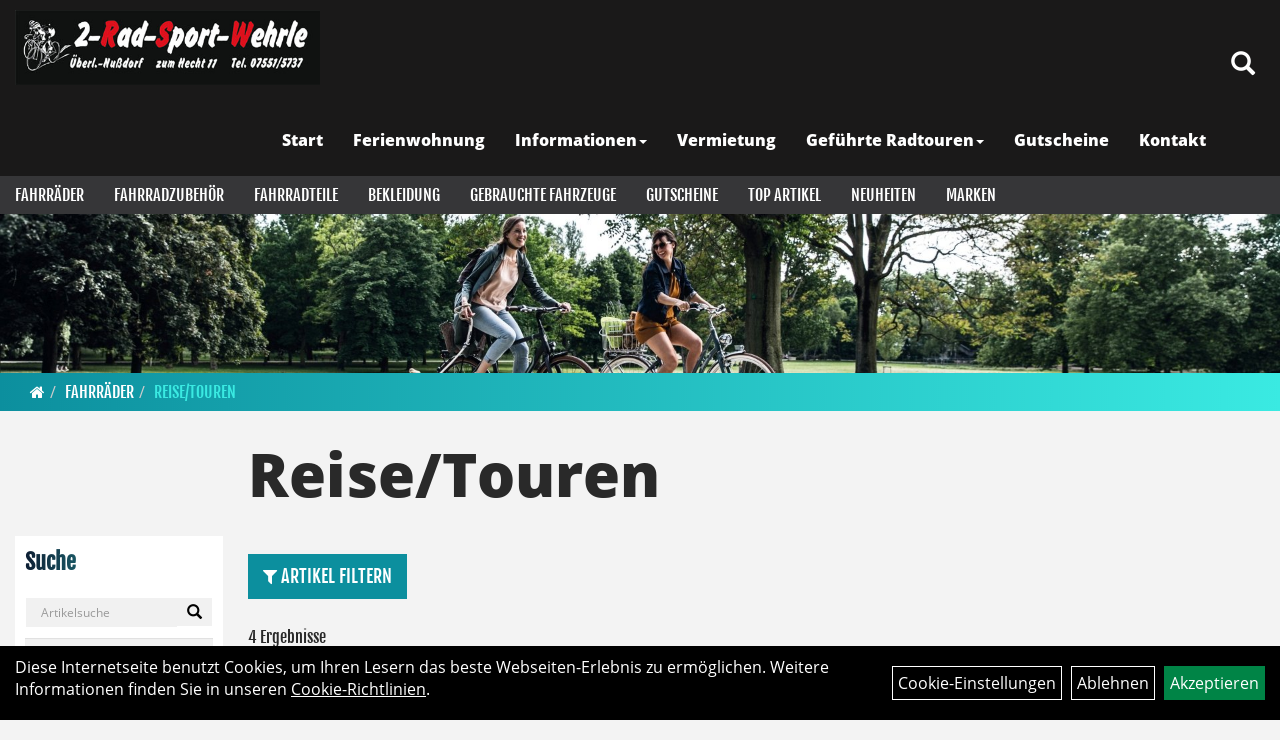

--- FILE ---
content_type: text/html; charset=utf-8
request_url: https://www.rad-sport-wehrle.de/Fahrr%C3%A4der/Reise/Touren.html
body_size: 16853
content:
<!DOCTYPE html>
<html lang="de">
<head>
	<title>Reise/Touren - 2–Rad-Sport  Wehrle</title>
	<link rel="icon" href="layout/rad_sport_wehrle_2021/favicon.ico" type="image/vnd.microsoft.icon">
	<link rel="shortcut icon" href="layout/rad_sport_wehrle_2021/favicon.ico" type="image/x-icon" />
	
	<link rel="apple-touch-icon-precomposed" href="layout/rad_sport_wehrle_2021/img/app_icon_180x180.png" />
	<meta name="msapplication-TileImage" content="layout/rad_sport_wehrle_2021/img/app_icon_270x270.png" />
	<meta http-equiv="X-UA-Compatible" content="IE=edge">
    <meta name="viewport" content="width=device-width, initial-scale=1">
	<base href="https://www.rad-sport-wehrle.de/" />
	<link rel="canonical" href="https://www.rad-sport-wehrle.de/Fahrräder/Reise/Touren.html">	
	<meta http-equiv="content-type" content="text/html; charset=utf-8" />
	<meta name="author" content="2-Rad Sport Wehrle" />
	<meta name="publisher" content="2-Rad Sport Wehrle" />
	<meta name="copyright" content="2-Rad Sport Wehrle" />
	<meta name="keywords" content="Fahrräder, Reise/Touren, " />
	<meta name="description" content="Reise/Touren - 2–Rad-Sport  Wehrle" />
	<meta name="page-topic" content="Reise/Touren - 2–Rad-Sport  Wehrle" />
	<meta name="abstract" content="Reise/Touren - 2–Rad-Sport  Wehrle" />
	<meta name="classification" content="Reise/Touren - 2–Rad-Sport  Wehrle" />
	<meta name="audience" content="Alle" />
	<meta name="page-type" content="Verkauf im Laden und über Versand nur gegen Vorkasse" />
	<meta name="robots" content="INDEX,FOLLOW" />	<meta http-equiv="expires" content="86400" /> <!-- 1 Tag -->
	<meta http-equiv="pragma" content="no-cache" />
	<meta http-equiv="cache-control" content="no-cache" />
	<meta http-equiv="Last-Modified" content="Mon, 26 Jan 2026 22:12:52 CET" /> <!-- heute -->
	<meta http-equiv="Content-language" content="de" />
		<link rel="stylesheet" type="text/css" href="layout/rad_sport_wehrle_2021/css/bootstrap-3.3.6-dist/css/bootstrap.min.css" />
	<link rel="stylesheet" type="text/css" href="layout/rad_sport_wehrle_2021/css/font-awesome-4.7.0/css/font-awesome.min.css" />
	<link rel="stylesheet" type="text/css" href="layout/rad_sport_wehrle_2021/js/jquery-simplyscroll-2.0.05/jquery.simplyscroll.min.css" />
	<link rel="stylesheet" type="text/css" href="layout/rad_sport_wehrle_2021/js/camera/css/camera.min.css" />
	<link rel="stylesheet" type="text/css" href="layout/rad_sport_wehrle_2021/css/style.min.css" />
	
	<!--<link rel="stylesheet" type="text/css" href="js/fancybox/jquery.fancybox-1.3.4.css" media="screen" />-->


	<!--<link rel="stylesheet" type="text/css" href="bx_styles/bx_styles.css" />-->
	<!-- bxSlider CSS file -->
	<!--<link href="js/bxSlider_4.1.2/jquery.bxslider.css" rel="stylesheet" />
	<link href="css/style.css" rel="stylesheet" type="text/css" />-->

	<!-- HTML5 Shim and Respond.js IE8 support of HTML5 elements and media queries -->
	<!-- WARNING: Respond.js doesn't work if you view the page via file:// -->
	<!--[if lt IE 9]>
	  <script src="js/html5shiv.js"></script>
	  <script src="js/respond.min.js"></script>
	<![endif]-->
	<link rel="stylesheet" type="text/css" href="layout/rad_sport_wehrle_2021/js/jquery-ui.slider.min.css" />
<link rel="stylesheet" type="text/css" href="layout/rad_sport_wehrle_2021/css/kategorie.min.css" />
		</head>
<body>
	<div class="backdrop">

	</div>
	<div class="backdrop-content">
		<button type="button" class="close" data-dismiss="modal" aria-label="Schließen">&times;</button>
		<div class="backdrop-content-body">

		</div>
	</div>
		<div id="message"></div>
	<a href="#" class="backToTop"><i class="fa fa-chevron-up" aria-hidden="true"></i></a>
	<div class="modal fade" id="myModal">
	  <div class="modal-dialog modal-xlg">
		<div class="modal-content">
		  <div class="modal-header">
			<button type="button" class="close" data-dismiss="modal" aria-label="Schließen">&times;</button>
			<h4 class="modal-title"></h4>
		  </div>
		  <div class="modal-body clearfix">
		  </div>
		  <div class="modal-footer">
			<button type="button" class="btn btn-default" data-dismiss="modal">Close</button>
		  </div>
		</div><!-- /.modal-content -->
	  </div><!-- /.modal-dialog -->
	</div><!-- /.modal -->
	
<div class="container-fluid p0 row-offcanvas row-offcanvas-left">
	<div class="col-xs-12 p0" id="allaround">
		<div id="headerdiv" class="big">
			<div class="col-xs-12 col-sm-6 col-lg-3 p0">
				<div id="headerlogo" class="pull-left">
					<a href="./" title="2–Rad-Sport  Wehrle">
						<img class="img-responsive" src="layout/rad_sport_wehrle_2021/img/wehrle-logo-2022.jpg" title="2–Rad-Sport  Wehrle" alt="2–Rad-Sport  Wehrle" />
					</a>
				</div>
			</div>
			<div class="p0 pull-right col-mobile-12">
				<div class="pull-right moreBox">
					<div class="visible-xs pull-left mt5">
						<!--<button type="button" id="toggleCanvasBtn" class="navbar-toggle btn btn-default pull-right collapsed" data-toggle="collapse" data-target="#collapsable-2">--><!--#collapsable-2,.navigation_unterkategorien_1-->
						<button type="button" id="toggleCanvasBtn" class="navbar-toggle btn btn-default pull-right collapsed" data-toggle="offcanvas" data-target="#sidebar"><!--#collapsable-2,.navigation_unterkategorien_1-->
							<span class="sr-only">Toggle navigation</span>
							<span class="icon-bar"></span>
							<span class="icon-bar"></span>
							<span class="icon-bar"></span>
						</button>
					</div>
										
					<div class="hidden-xs suchenBox">
						<a href="suche.php" name="Artikelsuche" aria-label="Artikelsuche"><span class="glyphicon glyphicon-search"></span></a>
					</div>
					
										
										
									
														<div class="visible-xs col-xs-12 suchenboxXS p0">
						
<div id="schnellsuche" class="col-xs-12 nopadding">
	<form method="get" action="suche.php" id="searchForm" accept-charset="UTF-8">
	<div class="input-group">
		<input value="" id="suchfeld" class="form-control" name="suchbegriff" type="text" placeholder="Artikelsuche" onfocus="this.form.suchbegriff.value = '';" />
		<span class="input-group-btn" >
			<button class="btn btn-default" type="button" onclick="submit();"><span class="glyphicon glyphicon-search"></span></button>
		</span>	
		<input name="beschr" value="1" type="hidden" />
	</div>
	</form>
	<div class="searchPreview col-xs-12 thumbnail"></div>
</div>					</div>
									</div>
			</div>
			<div class="hidden-xs pull-right p0">
			<ul class="ul1 nav navbar-nav p2rp" role="list"><li class="cmsLink1 ">
									<a class="" href="https://www.rad-sport-wehrle.de/index.php" title="Start">Start</a>
									</li><li class="cmsLink1 ">
									<a class="" href="https://www.seezauber-bodensee.de/" onclick="window.open(this.href); return false;" title="Ferienwohnung">Ferienwohnung</a>
									</li><li class="dropdown cmsLink1 ">
									<a class="dropdown-toggle " data-toggle="dropdown"  href="#" title="Informationen">Informationen<span class="caret"></span></a>
									<ul class="dropdown-menu cmsSubUl1" role="list"><li class="cmsSubLi1 ">
														<a class="cmsSubLink" href="https://www.rad-sport-wehrle.de/Artikelverfügbarkeit" title="Artikelverfügbarkeit">Artikelverfügbarkeit</a>
														</li></ul></li><li class="cmsLink1 ">
									<a class="" href="https://www.rad-sport-wehrle.de/Vermietung_von_Fahrrädern_und_E-Bikes" title="Vermietung">Vermietung</a>
									</li><li class="dropdown cmsLink1 ">
									<a class="dropdown-toggle " data-toggle="dropdown"  href="#" title="Geführte Radtouren">Geführte Radtouren<span class="caret"></span></a>
									<ul class="dropdown-menu cmsSubUl1" role="list"><li class="cmsSubLi1 ">
														<a class="cmsSubLink" href="https://www.rad-sport-wehrle.de/Ihre_Guides" title="Ihre Guides">Ihre Guides</a>
														</li><li class="cmsSubLi1 ">
														<a class="cmsSubLink" href="https://www.rad-sport-wehrle.de/Beispielhafte_E-Bike_Touren" title="Beispieltouren mit dem E-Bike">Beispieltouren mit dem E-Bike</a>
														</li><li class="cmsSubLi1 ">
														<a class="cmsSubLink" href="https://www.rad-sport-wehrle.de/Beispielhafte_Touren_mit_Rennrad_oder_Mountainbike" title="Beispielhafte Touren mit Rennrad oder Mountainbike">Beispielhafte Touren mit Rennrad oder Mountainbike</a>
														</li></ul></li><li class="cmsLink1 ">
									<a class="" href="Gutscheine.html" title="Gutscheine">Gutscheine</a>
									</li><li class="cmsLink1 ">
									<a class="" href="https://www.rad-sport-wehrle.de/kontakt.php" title="Kontakt">Kontakt</a>
									</li></ul>			</div>
			
			<div class="col-xs-12 p0"></div>
			<div class="col-xs-12 p0">
								<div class="hidden-xs collapse navbar-collapse" id="mdMainNav">
					<div class="col-xs-12 p0">
						<ul class="ul-level-1 nav navbar-nav"><li class="active " data-toggle="menu-own531f2c1ba28b1">
			<a href="Fahrräder.html">Fahrräder</a>
		</li><li class="" data-toggle="menu-own531f2c220579e">
			<a href="Fahrradzubehör.html">Fahrradzubehör</a>
		</li><li class="" data-toggle="menu-own53bd446288433">
			<a href="Fahrradteile.html">Fahrradteile</a>
		</li><li class="" data-toggle="menu-own531f2c2824da9">
			<a href="Bekleidung.html">Bekleidung</a>
		</li><li class="">
			<a href="Gebrauchte_Fahrzeuge.html">Gebrauchte Fahrzeuge</a>
		</li><li class="">
			<a href="Gutscheine.html">Gutscheine</a>
		</li><li class="">
			<a href="sonderangebote.php">Top Artikel</a>
		</li><li class="">
			<a href="neuigkeiten.php">Neuheiten</a>
		</li><li class="" data-toggle="menu-">
			<a href="hersteller.php">Marken</a>
		</li>					</div>
				</div>
				<div class="hidden-xs collapse navbar-collapse" id="mdMainNavChildren">
					<div class="col-xs-12 p0">
						
			<div class="menu clearfix" id="menu-own531f2c1ba28b1">	
					<div class="hidden-xs div-level-1 col-xs-12 col-sm-12 pull-right col-md-4 pr0 pl0">
						<img src="https://www.rad-sport-wehrle.de/content/images/KategoriePicsHeader/own531f2c1ba28b1." class="emotion_img img-responsive" alt="Fahrräder" />
						<p class="h3">Fahrräder<p>
						<p class="hidden-sm"></p>
					</div>
					<ul class="ul-level-1 col-xs-12 col-sm-12 pull-left col-md-8 flex">
						<li class="col-xs-12 col-sm-4 col-lg-3 ">
			<a href="Fahrräder/Lastenräder.html">Lastenräder</a>
			
		</li><li class="col-xs-12 col-sm-4 col-lg-3 ">
			<a href="Fahrräder/Cityräder.html">Cityräder</a>
			
		</li><li class="col-xs-12 col-sm-4 col-lg-3 ">
			<a href="Fahrräder/Crossräder.html">Crossräder</a>
			
		</li><li class="col-xs-12 col-sm-4 col-lg-3 ">
			<a href="Fahrräder/Cruiser.html">Cruiser</a>
			
		</li><li class="col-xs-12 col-sm-4 col-lg-3 ">
			<a href="Fahrräder/Elektrofahrräder.html">Elektrofahrräder</a>
			
		</li><li class="col-xs-12 col-sm-4 col-lg-3 ">
			<a href="Fahrräder/Falträder.html">Falträder</a>
			
		</li><li class="col-xs-12 col-sm-4 col-lg-3 ">
			<a href="Fahrräder/Kinderfahrräder.html">Kinderfahrräder</a>
			
		</li><li class="col-xs-12 col-sm-4 col-lg-3 ">
			<a href="Fahrräder/Mountainbikes.html">Mountainbikes</a>
			
		</li><li class="active col-xs-12 col-sm-4 col-lg-3 ">
			<a href="Fahrräder/Reise/Touren.html">Reise/Touren</a>
			
		</li><li class="col-xs-12 col-sm-4 col-lg-3 ">
			<a href="Fahrräder/Rennräder.html">Rennräder</a>
			
		</li><li class="col-xs-12 col-sm-4 col-lg-3 ">
			<a href="Fahrräder/Trekkingräder.html">Trekkingräder</a>
			
		</li>
					</ul>
				</div>
			<div class="menu clearfix" id="menu-own531f2c220579e">	
					<div class="hidden-xs div-level-1 col-xs-12 col-sm-12 pull-right col-md-4 pr0 pl0">
						<img src="https://www.rad-sport-wehrle.de/content/images/KategoriePicsHeader/own531f2c220579e." class="emotion_img img-responsive" alt="Fahrradzubehör" />
						<p class="h3">Fahrradzubehör<p>
						<p class="hidden-sm"></p>
					</div>
					<ul class="ul-level-1 col-xs-12 col-sm-12 pull-left col-md-8 flex">
						<li class="col-xs-12 col-sm-4 col-lg-3 ">
			<a href="Fahrradzubehör/Beleuchtung.html">Beleuchtung</a>
			
		</li><li class="col-xs-12 col-sm-4 col-lg-3 ">
			<a href="Fahrradzubehör/Fahrradcomputer_/Tachometer.html">Fahrradcomputer /Tachometer</a>
			
		</li><li class="col-xs-12 col-sm-4 col-lg-3 ">
			<a href="Fahrradzubehör/Flaschenhalter.html">Flaschenhalter</a>
			
		</li><li class="col-xs-12 col-sm-4 col-lg-3 ">
			<a href="Fahrradzubehör/Flickzeug.html">Flickzeug</a>
			
		</li><li class="col-xs-12 col-sm-4 col-lg-3 ">
			<a href="Fahrradzubehör/Gepäckträger.html">Gepäckträger</a>
			
		</li><li class="col-xs-12 col-sm-4 col-lg-3 ">
			<a href="Fahrradzubehör/Klingeln___Hupen.html">Klingeln & Hupen</a>
			
		</li><li class="col-xs-12 col-sm-4 col-lg-3 ">
			<a href="Fahrradzubehör/Körbe.html">Körbe</a>
			
		</li><li class="col-xs-12 col-sm-4 col-lg-3 ">
			<a href="Fahrradzubehör/Packtaschen.html">Packtaschen</a>
			
		</li><li class="col-xs-12 col-sm-4 col-lg-3 ">
			<a href="Fahrradzubehör/Pumpen.html">Pumpen</a>
			
		</li><li class="col-xs-12 col-sm-4 col-lg-3 ">
			<a href="Fahrradzubehör/Schlösser.html">Schlösser</a>
			
		</li><li class="col-xs-12 col-sm-4 col-lg-3 ">
			<a href="Fahrradzubehör/Wasserflaschen.html">Wasserflaschen</a>
			
		</li><li class="col-xs-12 col-sm-4 col-lg-3 ">
			<a href="Fahrradzubehör/Werkzeuge.html">Werkzeuge</a>
			
		</li>
					</ul>
				</div>
			<div class="menu clearfix" id="menu-own53bd446288433">	
					<div class="hidden-xs div-level-1 col-xs-12 col-sm-12 pull-right col-md-4 pr0 pl0">
						<img src="https://www.rad-sport-wehrle.de/content/images/KategoriePicsHeader/own53bd446288433." class="emotion_img img-responsive" alt="Fahrradteile" />
						<p class="h3">Fahrradteile<p>
						<p class="hidden-sm"></p>
					</div>
					<ul class="ul-level-1 col-xs-12 col-sm-12 pull-left col-md-8 flex">
						<li class="col-xs-12 col-sm-4 col-lg-3 ">
			<a href="Fahrradteile/Dämpfer_-komponenten.html">Dämpfer & -komponenten</a>
			
		</li><li class="col-xs-12 col-sm-4 col-lg-3 ">
			<a href="Fahrradteile/Felgen.html">Felgen</a>
			
		</li><li class="col-xs-12 col-sm-4 col-lg-3 ">
			<a href="Fahrradteile/Gabeln.html">Gabeln</a>
			
		</li><li class="col-xs-12 col-sm-4 col-lg-3 ">
			<a href="Fahrradteile/Griffe.html">Griffe</a>
			
		</li><li class="col-xs-12 col-sm-4 col-lg-3 ">
			<a href="Fahrradteile/Kassetten___Ritzel.html">Kassetten & Ritzel</a>
			
		</li><li class="col-xs-12 col-sm-4 col-lg-3 ">
			<a href="Fahrradteile/Kurbel_-garnituren.html">Kurbel & -garnituren</a>
			
		</li><li class="col-xs-12 col-sm-4 col-lg-3 ">
			<a href="Fahrradteile/Laufräder.html">Laufräder</a>
			
		</li><li class="col-xs-12 col-sm-4 col-lg-3 ">
			<a href="Fahrradteile/Lenker.html">Lenker</a>
			
		</li><li class="col-xs-12 col-sm-4 col-lg-3 ">
			<a href="Fahrradteile/Lenkerbänder.html">Lenkerbänder</a>
			
		</li><li class="col-xs-12 col-sm-4 col-lg-3 ">
			<a href="Fahrradteile/Pedale.html">Pedale</a>
			
		</li><li class="col-xs-12 col-sm-4 col-lg-3 ">
			<a href="Fahrradteile/Rahmen.html">Rahmen</a>
			
		</li><li class="col-xs-12 col-sm-4 col-lg-3 ">
			<a href="Fahrradteile/Reifen.html">Reifen</a>
			
		</li><li class="col-xs-12 col-sm-4 col-lg-3 ">
			<a href="Fahrradteile/Sättel.html">Sättel</a>
			
		</li><li class="col-xs-12 col-sm-4 col-lg-3 ">
			<a href="Fahrradteile/Sattelstützen.html">Sattelstützen</a>
			
		</li><li class="col-xs-12 col-sm-4 col-lg-3 ">
			<a href="Fahrradteile/Schaltwerke.html">Schaltwerke</a>
			
		</li><li class="col-xs-12 col-sm-4 col-lg-3 ">
			<a href="Fahrradteile/Schläuche.html">Schläuche</a>
			
		</li><li class="col-xs-12 col-sm-4 col-lg-3 ">
			<a href="Fahrradteile/Schutzbleche.html">Schutzbleche</a>
			
		</li><li class="col-xs-12 col-sm-4 col-lg-3 ">
			<a href="Fahrradteile/Ständer.html">Ständer</a>
			
		</li><li class="col-xs-12 col-sm-4 col-lg-3 ">
			<a href="Fahrradteile/Vorbauten.html">Vorbauten</a>
			
		</li>
					</ul>
				</div>
			<div class="menu clearfix" id="menu-own531f2c2824da9">	
					<div class="hidden-xs div-level-1 col-xs-12 col-sm-12 pull-right col-md-4 pr0 pl0">
						<img src="https://www.rad-sport-wehrle.de/content/images/KategoriePicsHeader/own531f2c2824da9." class="emotion_img img-responsive" alt="Bekleidung" />
						<p class="h3">Bekleidung<p>
						<p class="hidden-sm"></p>
					</div>
					<ul class="ul-level-1 col-xs-12 col-sm-12 pull-left col-md-8 flex">
						<li class="col-xs-12 col-sm-4 col-lg-3 ">
			<a href="Bekleidung/Armlinge.html">Armlinge</a>
			
		</li><li class="col-xs-12 col-sm-4 col-lg-3 ">
			<a href="Bekleidung/Beinlinge.html">Beinlinge</a>
			
		</li><li class="col-xs-12 col-sm-4 col-lg-3 ">
			<a href="Bekleidung/Brillen.html">Brillen</a>
			
		</li><li class="col-xs-12 col-sm-4 col-lg-3 ">
			<a href="Bekleidung/Handschuhe.html">Handschuhe</a>
			
		</li><li class="col-xs-12 col-sm-4 col-lg-3 ">
			<a href="Bekleidung/Helme___Zubehör.html">Helme & Zubehör</a>
			
		</li><li class="col-xs-12 col-sm-4 col-lg-3 ">
			<a href="Bekleidung/Hosen.html">Hosen</a>
			
		</li><li class="col-xs-12 col-sm-4 col-lg-3 ">
			<a href="Bekleidung/Jacken.html">Jacken</a>
			
		</li><li class="col-xs-12 col-sm-4 col-lg-3 ">
			<a href="Bekleidung/Jerseys.html">Jerseys</a>
			
		</li><li class="col-xs-12 col-sm-4 col-lg-3 ">
			<a href="Bekleidung/Knielinge.html">Knielinge</a>
			
		</li><li class="col-xs-12 col-sm-4 col-lg-3 ">
			<a href="Bekleidung/Kopfbedeckungen.html">Kopfbedeckungen</a>
			
		</li><li class="col-xs-12 col-sm-4 col-lg-3 ">
			<a href="Bekleidung/Regenbekleidung.html">Regenbekleidung</a>
			
		</li><li class="col-xs-12 col-sm-4 col-lg-3 ">
			<a href="Bekleidung/Schuhe.html">Schuhe</a>
			
		</li><li class="col-xs-12 col-sm-4 col-lg-3 ">
			<a href="Bekleidung/Socken.html">Socken</a>
			
		</li><li class="col-xs-12 col-sm-4 col-lg-3 ">
			<a href="Bekleidung/Sweatshirts.html">Sweatshirts</a>
			
		</li><li class="col-xs-12 col-sm-4 col-lg-3 ">
			<a href="Bekleidung/T-Shirts.html">T-Shirts</a>
			
		</li><li class="col-xs-12 col-sm-4 col-lg-3 ">
			<a href="Bekleidung/Trikots.html">Trikots</a>
			
		</li><li class="col-xs-12 col-sm-4 col-lg-3 ">
			<a href="Bekleidung/Überschuhe.html">Überschuhe</a>
			
		</li><li class="col-xs-12 col-sm-4 col-lg-3 ">
			<a href="Bekleidung/Westen.html">Westen</a>
			
		</li>
					</ul>
				</div>
			<div class="menu clearfix" id="menu-">	
					<ul class="ul-level-1 flex">
						<li class="compact col-xs-12 col-sm-4 col-md-3 col-lg-2  ">
			<a href="hersteller.php?hersteller=Axa">Axa</a>
			
		</li><li class="compact col-xs-12 col-sm-4 col-md-3 col-lg-2  ">
			<a href="hersteller.php?hersteller=BionX">BionX</a>
			
		</li><li class="compact col-xs-12 col-sm-4 col-md-3 col-lg-2  ">
			<a href="hersteller.php?hersteller=Bontrager">Bontrager</a>
			
		</li><li class="compact col-xs-12 col-sm-4 col-md-3 col-lg-2  ">
			<a href="hersteller.php?hersteller=Bosch">Bosch</a>
			
		</li><li class="compact col-xs-12 col-sm-4 col-md-3 col-lg-2  ">
			<a href="hersteller.php?hersteller=Busch%20%26%20M%C3%BCller">Busch & Müller</a>
			
		</li><li class="compact col-xs-12 col-sm-4 col-md-3 col-lg-2  ">
			<a href="hersteller.php?hersteller=Diamant">Diamant</a>
			
		</li><li class="compact col-xs-12 col-sm-4 col-md-3 col-lg-2  ">
			<a href="hersteller.php?hersteller=Electra">Electra</a>
			
		</li><li class="compact col-xs-12 col-sm-4 col-md-3 col-lg-2  ">
			<a href="hersteller.php?hersteller=EuroFender">EuroFender</a>
			
		</li><li class="compact col-xs-12 col-sm-4 col-md-3 col-lg-2  ">
			<a href="hersteller.php?hersteller=Fox%20Racing">Fox Racing</a>
			
		</li><li class="compact col-xs-12 col-sm-4 col-md-3 col-lg-2  ">
			<a href="hersteller.php?hersteller=FSA">FSA</a>
			
		</li><li class="compact col-xs-12 col-sm-4 col-md-3 col-lg-2  ">
			<a href="hersteller.php?hersteller=Herrmans">Herrmans</a>
			
		</li><li class="compact col-xs-12 col-sm-4 col-md-3 col-lg-2  ">
			<a href="hersteller.php?hersteller=Hyena">Hyena</a>
			
		</li><li class="compact col-xs-12 col-sm-4 col-md-3 col-lg-2  ">
			<a href="hersteller.php?hersteller=Kenda">Kenda</a>
			
		</li><li class="compact col-xs-12 col-sm-4 col-md-3 col-lg-2  ">
			<a href="hersteller.php?hersteller=KOGA">KOGA</a>
			
		</li><li class="compact col-xs-12 col-sm-4 col-md-3 col-lg-2  ">
			<a href="hersteller.php?hersteller=Pirelli">Pirelli</a>
			
		</li><li class="compact col-xs-12 col-sm-4 col-md-3 col-lg-2  ">
			<a href="hersteller.php?hersteller=Racktime">Racktime</a>
			
		</li><li class="compact col-xs-12 col-sm-4 col-md-3 col-lg-2  ">
			<a href="hersteller.php?hersteller=Rapha">Rapha</a>
			
		</li><li class="compact col-xs-12 col-sm-4 col-md-3 col-lg-2  ">
			<a href="hersteller.php?hersteller=Rockshox">Rockshox</a>
			
		</li><li class="compact col-xs-12 col-sm-4 col-md-3 col-lg-2  ">
			<a href="hersteller.php?hersteller=RST">RST</a>
			
		</li><li class="compact col-xs-12 col-sm-4 col-md-3 col-lg-2  ">
			<a href="hersteller.php?hersteller=Santini">Santini</a>
			
		</li><li class="compact col-xs-12 col-sm-4 col-md-3 col-lg-2  ">
			<a href="hersteller.php?hersteller=Schwalbe">Schwalbe</a>
			
		</li><li class="compact col-xs-12 col-sm-4 col-md-3 col-lg-2  ">
			<a href="hersteller.php?hersteller=Spanninga">Spanninga</a>
			
		</li><li class="compact col-xs-12 col-sm-4 col-md-3 col-lg-2  ">
			<a href="hersteller.php?hersteller=Suntour">Suntour</a>
			
		</li><li class="compact col-xs-12 col-sm-4 col-md-3 col-lg-2  ">
			<a href="hersteller.php?hersteller=Supernova">Supernova</a>
			
		</li><li class="compact col-xs-12 col-sm-4 col-md-3 col-lg-2  ">
			<a href="hersteller.php?hersteller=TERN">TERN</a>
			
		</li><li class="compact col-xs-12 col-sm-4 col-md-3 col-lg-2  ">
			<a href="hersteller.php?hersteller=Tip%20Top">Tip Top</a>
			
		</li><li class="compact col-xs-12 col-sm-4 col-md-3 col-lg-2  ">
			<a href="hersteller.php?hersteller=Trek">Trek</a>
			
		</li><li class="compact col-xs-12 col-sm-4 col-md-3 col-lg-2  ">
			<a href="hersteller.php?hersteller=Trelock">Trelock</a>
			
		</li><li class="compact col-xs-12 col-sm-4 col-md-3 col-lg-2  ">
			<a href="hersteller.php?hersteller=Unbekannt">Unbekannt</a>
			
		</li><li class="compact col-xs-12 col-sm-4 col-md-3 col-lg-2  ">
			<a href="hersteller.php?hersteller=UVEX">UVEX</a>
			
		</li><li class="compact col-xs-12 col-sm-4 col-md-3 col-lg-2  ">
			<a href="hersteller.php?hersteller=VAUDE">VAUDE</a>
			
		</li><li class="compact col-xs-12 col-sm-4 col-md-3 col-lg-2  ">
			<a href="hersteller.php?hersteller=Villiger">Villiger</a>
			
		</li><li class="compact col-xs-12 col-sm-4 col-md-3 col-lg-2  ">
			<a href="hersteller.php?hersteller=VP">VP</a>
			
		</li><li class="compact col-xs-12 col-sm-4 col-md-3 col-lg-2  ">
			<a href="hersteller.php?hersteller=Wahoo%20Fitness">Wahoo Fitness</a>
			
		</li>
					</ul>
				</div>					</div>
				</div>
							</div>
		</div>
		<img src="https://www.rad-sport-wehrle.de/content/images/KategoriePicsHeader/own531f2c1ba28b1." class="emotion_img img-responsive" alt="Fahrräder" />		<div class="col-xs-12 emption_text">
				<div class="col-xs-12 p0">
					<ol class="breadcrumb m0"><li><a href="index.php"  title="Start"><i class="fa fa-home"></i></a></li><li><a href="Fahrräder.html"  title="Fahrräder">Fahrräder</a></li><li class="active"><a href="Fahrräder/Reise/Touren.html"  title="Reise/Touren">Reise/Touren</a></li>
					</ol>
				</div></div>					<div id="maindiv" class="col-xs-12">
								<div id="navidiv" class="hidden-xs col-sm-4 col-md-3 col-lg-2">
						<span class="sideBarTitle">Suche</span>
						<div id="headersucher" class="col-xs-12">
							
<div id="schnellsuche" class="col-xs-12 nopadding">
	<form method="get" action="suche.php" id="searchForm" accept-charset="UTF-8">
	<div class="input-group">
		<input value="" id="suchfeld" class="form-control" name="suchbegriff" type="text" placeholder="Artikelsuche" onfocus="this.form.suchbegriff.value = '';" />
		<span class="input-group-btn" >
			<button class="btn btn-default" type="button" onclick="submit();"><span class="glyphicon glyphicon-search"></span></button>
		</span>	
		<input name="beschr" value="1" type="hidden" />
	</div>
	</form>
	<div class="searchPreview col-xs-12 thumbnail"></div>
</div>							
<div id="markendiv" class="boxstyle hidden-xs col-xs-12 p0">
<form method="get" action="hersteller.php" id="herstellerform">
<select aria-label="Marke auswählen" name="hersteller" onchange="if (this.value!=''){this.form.submit()}" class="form-control">
			<option value="">	Marke auswählen</option>
			<option value="Axa">	Axa	</option><option value="BionX">	BionX	</option><option value="Bontrager">	Bontrager	</option><option value="Bosch">	Bosch	</option><option value="Busch%20%26%20M%C3%BCller">	Busch & Müller	</option><option value="Diamant">	Diamant	</option><option value="Electra">	Electra	</option><option value="EuroFender">	EuroFender	</option><option value="Fox%20Racing">	Fox Racing	</option><option value="FSA">	FSA	</option><option value="Herrmans">	Herrmans	</option><option value="Hyena">	Hyena	</option><option value="Kenda">	Kenda	</option><option value="KOGA">	KOGA	</option><option value="Pirelli">	Pirelli	</option><option value="Racktime">	Racktime	</option><option value="Rapha">	Rapha	</option><option value="Rockshox">	Rockshox	</option><option value="RST">	RST	</option><option value="Santini">	Santini	</option><option value="Schwalbe">	Schwalbe	</option><option value="Spanninga">	Spanninga	</option><option value="Suntour">	Suntour	</option><option value="Supernova">	Supernova	</option><option value="TERN">	TERN	</option><option value="Tip%20Top">	Tip Top	</option><option value="Trek">	Trek	</option><option value="Trelock">	Trelock	</option><option value="Unbekannt">	Unbekannt	</option><option value="UVEX">	UVEX	</option><option value="VAUDE">	VAUDE	</option><option value="Villiger">	Villiger	</option><option value="VP">	VP	</option><option value="Wahoo%20Fitness">	Wahoo Fitness	</option>
			</select>
</form>
</div>						</div>
						<div class="col-xs-12 p0">
							<span class="sideBarTitle">Kategorien</span>
							<ul class="col-xs-12 nav navbar-stacked Navi_mainkat"><li class="NaviItem_mainkatSelected "><a class="mainlinkselected" href="Fahrräder.html" title="Fahrräder - 2–Rad-Sport  Wehrle">Fahrräder</a><ul class="Navi_subkat_1"><li class="NaviItem_subkat_1"><a class="" href="Fahrräder/Lastenräder.html" title="Lastenräder - 2–Rad-Sport  Wehrle">Lastenräder</a></li><li class="NaviItem_subkat_1"><a class="" href="Fahrräder/Cityräder.html" title="Cityräder - 2–Rad-Sport  Wehrle">Cityräder</a></li><li class="NaviItem_subkat_1"><a class="" href="Fahrräder/Crossräder.html" title="Crossräder - 2–Rad-Sport  Wehrle">Crossräder</a></li><li class="NaviItem_subkat_1"><a class="" href="Fahrräder/Cruiser.html" title="Cruiser - 2–Rad-Sport  Wehrle">Cruiser</a></li><li class="NaviItem_subkat_1"><a class="" href="Fahrräder/Elektrofahrräder.html" title="Elektrofahrräder - 2–Rad-Sport  Wehrle">Elektrofahrräder</a></li><li class="NaviItem_subkat_1"><a class="" href="Fahrräder/Falträder.html" title="Falträder - 2–Rad-Sport  Wehrle">Falträder</a></li><li class="NaviItem_subkat_1"><a class="" href="Fahrräder/Kinderfahrräder.html" title="Kinderfahrräder - 2–Rad-Sport  Wehrle">Kinderfahrräder</a></li><li class="NaviItem_subkat_1"><a class="" href="Fahrräder/Mountainbikes.html" title="Mountainbikes - 2–Rad-Sport  Wehrle">Mountainbikes</a></li><li class="active NaviItem_subkatSelected_1"><a class="active selected_1 selectedKategorie" href="Fahrräder/Reise/Touren.html" title="Reise/Touren - 2–Rad-Sport  Wehrle">Reise/Touren</a></li><li class="NaviItem_subkat_1"><a class="" href="Fahrräder/Rennräder.html" title="Rennräder - 2–Rad-Sport  Wehrle">Rennräder</a></li><li class="NaviItem_subkat_1"><a class="" href="Fahrräder/Trekkingräder.html" title="Trekkingräder - 2–Rad-Sport  Wehrle">Trekkingräder</a></li></ul></li><li class="NaviItem_mainkat "><a class="mainlink" href="Fahrradzubehör.html" title="Fahrradzubehör - 2–Rad-Sport  Wehrle">Fahrradzubehör</a></li><li class="NaviItem_mainkat "><a class="mainlink" href="Fahrradteile.html" title="Fahrradteile - 2–Rad-Sport  Wehrle">Fahrradteile</a></li><li class="NaviItem_mainkat "><a class="mainlink" href="Bekleidung.html" title="Bekleidung - 2–Rad-Sport  Wehrle">Bekleidung</a></li><li class="NaviItem_mainkat "><a class="mainlink" href="Gebrauchte_Fahrzeuge.html" title="Gebrauchte Fahrzeuge - 2–Rad-Sport  Wehrle">Gebrauchte Fahrzeuge</a></li><li class="NaviItem_mainkat "><a class="mainlink" href="Gutscheine.html" title="Gutscheine - 2–Rad-Sport  Wehrle">Gutscheine</a></li>
				<li class="NaviItem_mainkat">
					<a class="mainlink" href="sonderangebote.php" title="2–Rad-Sport  Wehrle - Top Artikel">Top Artikel</a>
				</li>
				<li class="NaviItem_mainkat">
					<a class="mainlink" href="neuigkeiten.php" title="2–Rad-Sport  Wehrle - Neuheiten">Neuheiten</a>
				</li></ul>						</div>
					</div>
					
					<div id="inhaltdivstart" class="col-xs-12 col-sm-8 col-md-9 col-lg-10  pl10 pr0">
			<div id="kategorie_inhalt" class="col-xs-12 ">
	<div class="ajaxLoader">
		<div class="sk-fading-circle">
		  <div class="sk-circle1 sk-circle"></div>
		  <div class="sk-circle2 sk-circle"></div>
		  <div class="sk-circle3 sk-circle"></div>
		  <div class="sk-circle4 sk-circle"></div>
		  <div class="sk-circle5 sk-circle"></div>
		  <div class="sk-circle6 sk-circle"></div>
		  <div class="sk-circle7 sk-circle"></div>
		  <div class="sk-circle8 sk-circle"></div>
		  <div class="sk-circle9 sk-circle"></div>
		  <div class="sk-circle10 sk-circle"></div>
		  <div class="sk-circle11 sk-circle"></div>
		  <div class="sk-circle12 sk-circle"></div>
		</div>
	</div>
	

	<h1 class="blockTitle">
		Reise/Touren	</h1>
	<div class="col-xs-12 p0" id="zusatz_oben">
			</div>

	<div class="col-xs-12 col-md-9" id="neuheuten">
			</div>
	
	<div class="col-xs-12 p0">
		<div class="col-xs-12 p0">
			<button class="filter_toggle ">
				<i class="fa fa-filter" aria-hidden="true"></i> Artikel Filtern
			</button>
		</div>
		<div class="col-xs-12 p0 topPagination">
							<div class="seitenubruchdiv col-xs-12 p0 clearfix fjalla">
	<div class="col-xs-12 col-md-8 pull-right">
								
			<ul class="pagination pull-right mt0 hidden">
		
				
		
			<li>
				<span>Seite</span>
			</li>
			
							
				<li class="disabled">
					<span>&laquo;</span>
				</li>
			
				
			
							
								
					<li class="active">	
						<span>1</span>
					</li>
				
				
					
			
				
			
			
							
				<li class="disabled">
					<span>&raquo;</span>
				</li>
			
				
			
		</ul>
	</div>
	
	<div class="col-xs-12 col-md-4 pull-left p0">
		<span>4 Ergebnisse</span>
	</div>
</div>
						</div>
		
	</div>
	<div class="col-xs-12 p0">
		<div class="flex" id="artikel">
								<div class="artikeluebersicht col-xs-12 col-md-6 col-lg-3 " data-id="000000-6747446da4397">
	<div class="col-xs-12 thumbnail p0 h100p" style="position: relative;">
		
		<div class="text-left productNewReduced">
			<img src="https://www.rad-sport-wehrle.de/layout/rad_sport_wehrle_2021/img/ampel_haus.png" title="Im Laden erhältlich" alt="Im Laden erhältlich" />
			<span class="herstellerlogo-span-top"></span>
			<div class="artikelangebot"><img src="./layout/rad_sport_wehrle_2021/img/ecke_neu.png" title="Colmaro Extreme Turtle Green" alt="Colmaro Extreme Turtle Green" /></div>
			<span class="siesparen"></span>

		</div>
		<a class="main-artikel-link" href="Colmaro_Extreme_Turtle_Green.html" title="Colmaro Extreme Turtle Green">
			<div class="d-absolute bottom" style="padding: 10px 15px 0px 15px; width:100%;">
				<span class="preisanzeige preisanzeigealt"></span>
				
				
								
				<span><span class="preisanzeige">2.499,00 EUR</span></span>
				
				
				
			</div>
		</a>
		<div class="artikel-extended ">
			<div id="msg000000-6747446da4397"></div>
			
			<div class="artikelbild col-xs-12 col-sm-12 p0">
				<!--<a class="artikellink" href="Colmaro_Extreme_Turtle_Green.html" title="Colmaro Extreme Turtle Green - 2–Rad-Sport  Wehrle">{bild_1_m_image}</a>-->
				<a class="artikellink" href="Colmaro_Extreme_Turtle_Green.html" title="Colmaro Extreme Turtle Green - 2–Rad-Sport  Wehrle">
				<img onError="this.onerror=null;this.src='layout/'rad_sport_wehrle_2021/img/keinbild_1.jpg'" 
					src="getimage.php?artikelid=000000-6747446da4397&size=300&image=1" title="Colmaro Extreme Turtle Green" alt="Colmaro Extreme Turtle Green" />
				</a>
			</div>
			<div class="artikelbeschreibung col-xs-12 col-sm-12">
				<h2 class="text-lg mt10 mb10 mr0 ml0"><a class="artikellink" href="Colmaro_Extreme_Turtle_Green.html" title="Colmaro Extreme Turtle Green - 2–Rad-Sport  Wehrle">Colmaro Extreme Turtle Green</a></h2>
			</div>
			<div class="artikeldetail col-xs-12 col-sm-12" id="Detail000000-6747446da4397">
				
				
				
				<div class="hidden">
					
				</div>
			</div>
			
		</div>
					
	</div>
</div>
									<div class="artikeluebersicht col-xs-12 col-md-6 col-lg-3 				load-varianten
				" data-id="69425-5332172">
	<div class="col-xs-12 thumbnail p0 h100p" style="position: relative;">
		
		<div class="text-left productNewReduced">
			<img src="https://www.rad-sport-wehrle.de/layout/rad_sport_wehrle_2021/img/ampel_haus.png" title="Im Laden erhältlich" alt="Im Laden erhältlich" />
			<span class="herstellerlogo-span-top"></span>
			
			<span class="siesparen"></span>

		</div>
		<a class="main-artikel-link" href="_Nhoma_PRO_SO_M_Lehmbeige.html" title="Diamant Nhoma PRO SO M Lehmbeige">
			<div class="d-absolute bottom" style="padding: 10px 15px 0px 15px; width:100%;">
				<span class="preisanzeige preisanzeigealt"></span>
				
				
								
				<span><span class="preisanzeige">1.999,00 EUR</span></span>
				
				
								
					<div class="col-xs-12 visible-xs visible-sm mt10 p0">
						<span class="btn bg-primary fjalla pt10 pb10 pl10 pr10 col-xs-12">Weitere Varianten</span>
					</div>
				
				
			</div>
		</a>
		<div class="artikel-extended 				with-images
				">
			<div id="msg69425-5332172"></div>
							
				<div class="artikel-extended-images">
				
									
						
					
								
						
					
								
										
							<img class="img-responsive" src="getimage.php?artikelid=69425-5332172&size=m&image=2" title="Diamant Nhoma PRO SO M Lehmbeige" alt="Diamant Nhoma PRO SO M Lehmbeige" onError="this.onerror=null;this.src='layout/'rad_sport_wehrle_2021/img/keinbild_1.jpg'" />
						
				
					
								
										
							<img class="img-responsive" src="getimage.php?artikelid=69425-5332172&size=m&image=3" title="Diamant Nhoma PRO SO M Lehmbeige" alt="Diamant Nhoma PRO SO M Lehmbeige" onError="this.onerror=null;this.src='layout/'rad_sport_wehrle_2021/img/keinbild_1.jpg'" />
						
				
					
								
										
							<img class="img-responsive" src="getimage.php?artikelid=69425-5332172&size=m&image=4" title="Diamant Nhoma PRO SO M Lehmbeige" alt="Diamant Nhoma PRO SO M Lehmbeige" onError="this.onerror=null;this.src='layout/'rad_sport_wehrle_2021/img/keinbild_1.jpg'" />
						
				
					
								
						
					
								
						
					
								
						
					
								
						
					
								
						
					
								
						
					
								
						
					
								
						
					
				
					
				</div>
			
				
			<div class="artikelbild col-xs-12 col-sm-12 p0">
				<!--<a class="artikellink" href="_Nhoma_PRO_SO_M_Lehmbeige.html" title="Diamant Nhoma PRO SO M Lehmbeige - 2–Rad-Sport  Wehrle">{bild_1_m_image}</a>-->
				<a class="artikellink" href="_Nhoma_PRO_SO_M_Lehmbeige.html" title="Diamant Nhoma PRO SO M Lehmbeige - 2–Rad-Sport  Wehrle">
				<img onError="this.onerror=null;this.src='layout/'rad_sport_wehrle_2021/img/keinbild_1.jpg'" 
					src="getimage.php?artikelid=69425-5332172&size=300&image=1" title="Diamant Nhoma PRO SO M Lehmbeige" alt="Diamant Nhoma PRO SO M Lehmbeige" />
				</a>
			</div>
			<div class="artikelbeschreibung col-xs-12 col-sm-12">
				<h2 class="text-lg mt10 mb10 mr0 ml0"><a class="artikellink" href="_Nhoma_PRO_SO_M_Lehmbeige.html" title="Diamant Nhoma PRO SO M Lehmbeige - 2–Rad-Sport  Wehrle">Diamant Nhoma PRO SO M Lehmbeige</a></h2>
			</div>
			<div class="artikeldetail col-xs-12 col-sm-12" id="Detail69425-5332172">
				
				
				
				<div class="hidden">
					
				</div>
			</div>
							
				<a href="_Nhoma_PRO_SO_M_Lehmbeige.html#childartikel" class="col-xs-12 hasChildren clearfix active">
					<strong>Weitere Varianten</strong><br />

					
				</a>
			
				
		</div>
					
	</div>
</div>
									<div class="artikeluebersicht col-xs-12 col-md-6 col-lg-3 " data-id="000000-68f1ff345cb6e">
	<div class="col-xs-12 thumbnail p0 h100p" style="position: relative;">
		
		<div class="text-left productNewReduced">
			<img src="https://www.rad-sport-wehrle.de/layout/rad_sport_wehrle_2021/img/ampel_rot.png" title="Lieferzeit anfragen." alt="Lieferzeit anfragen." />
			<span class="herstellerlogo-span-top"></span>
			
			<span class="siesparen"></span>

		</div>
		<a class="main-artikel-link" href="KOGA_33.html" title="KOGA">
			<div class="d-absolute bottom" style="padding: 10px 15px 0px 15px; width:100%;">
				<span class="preisanzeige preisanzeigealt"></span>
				
				
								
				<span><span class="preisanzeige">2.799,00 EUR</span></span>
				
				
				
			</div>
		</a>
		<div class="artikel-extended ">
			<div id="msg000000-68f1ff345cb6e"></div>
			
			<div class="artikelbild col-xs-12 col-sm-12 p0">
				<!--<a class="artikellink" href="KOGA_33.html" title="KOGA - 2–Rad-Sport  Wehrle">{bild_1_m_image}</a>-->
				<a class="artikellink" href="KOGA_33.html" title="KOGA - 2–Rad-Sport  Wehrle">
				<img onError="this.onerror=null;this.src='layout/'rad_sport_wehrle_2021/img/keinbild_1.jpg'" 
					src="getimage.php?artikelid=000000-68f1ff345cb6e&size=300&image=1" title="KOGA" alt="KOGA" />
				</a>
			</div>
			<div class="artikelbeschreibung col-xs-12 col-sm-12">
				<h2 class="text-lg mt10 mb10 mr0 ml0"><a class="artikellink" href="KOGA_33.html" title="KOGA - 2–Rad-Sport  Wehrle">KOGA</a></h2>
			</div>
			<div class="artikeldetail col-xs-12 col-sm-12" id="Detail000000-68f1ff345cb6e">
				
				
				
				<div class="hidden">
					
				</div>
			</div>
			
		</div>
					
	</div>
</div>
									<div class="artikeluebersicht col-xs-12 col-md-6 col-lg-3 " data-id="000000-68f1ff9acda23">
	<div class="col-xs-12 thumbnail p0 h100p" style="position: relative;">
		
		<div class="text-left productNewReduced">
			<img src="https://www.rad-sport-wehrle.de/layout/rad_sport_wehrle_2021/img/ampel_rot.png" title="Lieferzeit anfragen." alt="Lieferzeit anfragen." />
			<span class="herstellerlogo-span-top"></span>
			
			<span class="siesparen"></span>

		</div>
		<a class="main-artikel-link" href="Koga_34.html" title="Koga">
			<div class="d-absolute bottom" style="padding: 10px 15px 0px 15px; width:100%;">
				<span class="preisanzeige preisanzeigealt"></span>
				
				
								
				<span><span class="preisanzeige">2.799,00 EUR</span></span>
				
				
				
			</div>
		</a>
		<div class="artikel-extended ">
			<div id="msg000000-68f1ff9acda23"></div>
			
			<div class="artikelbild col-xs-12 col-sm-12 p0">
				<!--<a class="artikellink" href="Koga_34.html" title="Koga - 2–Rad-Sport  Wehrle">{bild_1_m_image}</a>-->
				<a class="artikellink" href="Koga_34.html" title="Koga - 2–Rad-Sport  Wehrle">
				<img onError="this.onerror=null;this.src='layout/'rad_sport_wehrle_2021/img/keinbild_1.jpg'" 
					src="getimage.php?artikelid=000000-68f1ff9acda23&size=300&image=1" title="Koga" alt="Koga" />
				</a>
			</div>
			<div class="artikelbeschreibung col-xs-12 col-sm-12">
				<h2 class="text-lg mt10 mb10 mr0 ml0"><a class="artikellink" href="Koga_34.html" title="Koga - 2–Rad-Sport  Wehrle">Koga</a></h2>
			</div>
			<div class="artikeldetail col-xs-12 col-sm-12" id="Detail000000-68f1ff9acda23">
				
				
				
				<div class="hidden">
					
				</div>
			</div>
			
		</div>
					
	</div>
</div>
							<div class="col-xs-12 p0">
								<div class="seitenubruchdiv col-xs-12 p0 clearfix fjalla">
	<div class="col-xs-12 col-md-8 pull-right">
								
			<ul class="pagination pull-right mt0 hidden">
		
				
		
			<li>
				<span>Seite</span>
			</li>
			
							
				<li class="disabled">
					<span>&laquo;</span>
				</li>
			
				
			
							
								
					<li class="active">	
						<span>1</span>
					</li>
				
				
					
			
				
			
			
							
				<li class="disabled">
					<span>&raquo;</span>
				</li>
			
				
			
		</ul>
	</div>
	
	<div class="col-xs-12 col-md-4 pull-left p0">
		<span>4 Ergebnisse</span>
	</div>
</div>
							</div>
			<div class="col-xs-12 p0" id="kategorie_navigation">
							</div>
			<div class="col-xs-12 p0" id="zusatz_unten">
							</div>
		</div>
		
		
	</div>
	
</div>

<template id="filter-block-template">
	<div id="filter_block">
		<span class="text-highlight h5 upper fjalla strong  mt0 mb0">Filter</span>
		<form id="filterForm" method="get" action="kategorie.php" data-target="#kategorie_inhalt">
			<input type="hidden" name="kat_id" value="own579db74d8dd34" />
			<div class="filter clearfix" style="display:none;">
				<a href="#removeAllFilter" class="text-danger removeAllFilter">Alle Filter löschen <span class="pull-right glyphicon glyphicon-remove"></span></a>
			</div><input type="hidden" value="&#10003;" name="utf-8">
			<div class="filter clearfix" data-id="0" data-name="order_type">
				<span class="filterTitle">Sortierung</span>
				<div class="filterValues clearfix">
					<div class="input-group">
						<select name="order_type" class="form-control" onchange="sendFilter();"  aria-label="Sortierung">
					
							<option value="name" selected="selected">Name</option>
							<option value="vk">Preis</option>
							<option value="bestand">Verfügbarkeit</option>
						</select>
						<input type="hidden" name="order_direction" value="asc" />
						<span class="input-group-addon orderBy" data-dir="asc"><span class="text-success glyphicon glyphicon-arrow-up"></span></span>
						<span class="input-group-addon orderBy" data-dir="desc"><span class="glyphicon glyphicon-arrow-down"></span></span>
					</div>
				</div>
			</div>
			<div class="filter clearfix" data-id="0" data-name="minmaxpreis">
				<span class="filterTitle">Preis: von / bis</span>
				<div class="filterValues clearfix">
					<div id="slider-vertical" class="col-xs 12 col-sm-12 col-md-12 clearfix"></div>
					<div class="input-group input-group-sm pull-left">
						<input id="minpreisfield" class="form-control" type="text" name="minpreisfield" value="1999" data-realmin="1999" aria-label="Mindestpreis">
						<span class="input-group-addon">EUR</span>
					</div>
					<div class="input-group input-group-sm pull-right">
						<input id="maxpreisfield" class="form-control" type="text" size="8" name="maxpreisfield" value="2799" data-realmax="2799" aria-label="Maximalpreis">
						<span class="input-group-addon">EUR</span>
					</div>
				
				<div class="col-xs-12 p0 clearfix visible-xs visible-sm">
					<button class="mt10 btn btn-primary btn-sm btn-block togglePrice">Preisfilter anwenden</button>
				</div>
			</div>
				<input type="hidden" name="userselected" value="" />
			</div>
			<div class="filter clearfix" data-id="" data-name="">
				<span class="filterTitle">Verfügbarkeit</span>
				<div class="filterValues clearfix">
					<a class="text-danger removeFilter glyphicon glyphicon-remove" title="Filter aufheben" href="#removeFilter"></a>
					<label class="hidden">
						<input class="hidden" type="checkbox"  value="_none" checked="checked" name="stock">
						<span>Kein Filter</span>
					</label>
			
				<label>
					<input class="hidden" type="checkbox"  value="4" name="stock" >
					<span class=""><img src="https://www.rad-sport-wehrle.de/layout/rad_sport_wehrle_2021/img/ampel_haus.png" title="Im Laden erhältlich" alt="Im Laden erhältlich" /></span>
				</label>
				<label>
					<input class="hidden" type="checkbox"  value="1" name="stock" >
					<span class=""><img src="https://www.rad-sport-wehrle.de/layout/rad_sport_wehrle_2021/img/ampel_gruen.png" title="Lieferbar innerhab 1-4 Tagen" alt="Lieferbar innerhab 1-4 Tagen" /></span>
				</label>
				<label>
					<input class="hidden" type="checkbox"  value="0" name="stock" >
					<span class=""><img src="https://www.rad-sport-wehrle.de/layout/rad_sport_wehrle_2021/img/ampel_rot.png" title="Lieferzeit anfragen." alt="Lieferzeit anfragen." /></span>
				</label>
				</div>
			</div>
			<div class="filter clearfix" data-id="" data-name="Rahmengrösse">
				<span class="filterTitle">Rahmengrösse</span>
				<div class="filterValues clearfix">
				<a class="text-danger removeFilter glyphicon glyphicon-remove"  title="Filter aufheben" href="#removeFilter"></a>
				<label class="hidden">
					<input class="hidden" type="checkbox"  value="_none" checked="checked" name="Rahmengrösse">
					<span>Kein Filter</span>
				</label>
						<label class="">
							<input class="hidden" type="checkbox"  value="72" name="Rahmengrösse[]">
							<span class="">M</span>
						</label>
				</div>
			</div>
			<div class="filter clearfix" data-id="" data-name="Größe">
				<span class="filterTitle">Größe</span>
				<div class="filterValues clearfix">
				<a class="text-danger removeFilter glyphicon glyphicon-remove"  title="Filter aufheben" href="#removeFilter"></a>
				<label class="hidden">
					<input class="hidden" type="checkbox"  value="_none" checked="checked" name="Größe">
					<span>Kein Filter</span>
				</label>
						<label class="">
							<input class="hidden" type="checkbox"  value="81" name="Größe[]">
							<span class="">M</span>
						</label>
				</div>
			</div>		</form>
		<div class="visible-xs visible-sm pl0 bg-primary d-fixed bottom ">
			<button class="h6 m0 p10 col-xs-12 bg-primary b-none upper fjalla" onclick="closeSidebar();">
				schließen
			</button>
		</div>
	</div>
</template>

			</div><!-- ENDE INHALT-->
			
		</div><!-- EDNE Maindiv -->	
		<div id="footer" class="col-xs-12 col-md-12">
			<div class="col-xs-12 col-lg-10 col-lg-offset-1 p0">
				<h1>Ihr Fahrradladen in Überlingen: Radsport Wehrle</h1>
<p>Sie sind auf der Suche nach einem Fahrrad, einem Elektrofahrrad oder E-Bike? Besuchen Sie Radsport Wehrle in Überlingen-Nussdorf, wir bieten Reparatur, Verkauf, Vermietung und Neuheiten rund um den Radsport! Wir verkaufen Fahrräder oder reparieren Ihr Fahrrad schnell, kompetent und zuverlässig von heute auf morgen, damit Sie nicht lange auf Ihr Zweirad verzichten müssen!</p>
<p>In unserem Sortiment und Zweirad-Angebot finden Sie Fahrräder, Fahrradzubehör, Fahrradteile, Bekleidung, Fahrräder zu Sonderpreisen sowie gebrauchte Vorführ-E-Bikes zum vergünstigten Preis und Ersatzteile für Fahrräder und E-Bikes sowie Fahrradzubehör. Neben einem Besuch in unserem Ladengeschäft in Überlingen-Nussdorf, können Sie sich in unserem Onlineshop unter radsport-wehrle.de umsehen, um das richtige Zweirad oder passende Fahrradbekleidung für Ihre Bedürfnisse zu finden. Unser Sortiment im Bereich Fahrräder und Fahrradzubehör ist breit gefächert und wir bieten Ihnen auf Wunsch eine umfangreiche Beratung an, damit Sie sich fürs richtige Fahrrad oder E-Bike entscheiden können.</p>
<h2>Wir beraten Sie zu E-Bikes und Fahrrädern</h2>
<p>Bei uns können Sie sich auf eine kundenorientierte, faire und zuverlässige Beratung im Bereich Fahrräder und E-Bikes verlassen. Auf Wunsch bieten wir Ihnen auch eine Fahrradvermietung oder eine Fahrradreparatur an, zugeschnitten auf Ihre Bedürfnisse. Radsport Wehrle ist nicht nur ein Fahrradladen in Überlingen, sondern noch viel mehr: Durch unseren Onlineshop unter radsport-wehrle.de sind wir in der Lage, Ihnen ein breitgefächertes Sortiment an Rädern und Fahrradzubehör wie Fahrradbekleidung, Neuheiten und Ersatzteile anzubieten, auch wenn etwas mal nicht auf Lager ist, bekommen Sie Ihr gewünschtes Fahrradzubehör schnell und zuverlässig, oft gleich am nächsten Tag.</p>
<p>Verlassen Sie sich bei Radsport Wehrle auf erstklassige Qualität und fachkundige Beratung – egal ob es um eine Beratung zum passenden E-Bike geht oder ob Sie ein bestimmtes Fahrrad oder Ersatzteil suchen. Auch im Bereich Kinderfahrräder oder Pedelec sind wir der richtige Ansprechpartner für Sie in Überlingen und Umgebung. Wir beraten Sie kompetent zu Verkauf und Vermietung und nehmen Ihr Fahrrad gerne in Reparatur. Schnell, einfach unkompliziert und zu fairen Preisen.</p>
<h2>Wir bieten Markenqualität bei E-Bikes & Co.</h2>
<p>Bei Radsport Wehrle bekommen Sie Produktvielfalt rund um Fahrräder und E-Bikes sowie eine gut durchmischte Markenqualität – kommen Sie bei uns in Überlingen-Nussdorf persönlich vorbei oder sehen Sie sich in unserem Onlineshop um. Freuen Sie sich auf hochwertige Markenfahrräder und Fahrradteile in allen Ausführungen und von verschiedenen Marken. In unserem Sortiment online und offline führen wir Mountainbikes, Trekkingräder, E-Bikes, Rennräder, Kinderfahrräder und Klappräder und mehr von verschiedenen Fahrradmarken und Herstellern. Bei uns im Laden von Radsport Wehrle finden Sie garantiert das richtige Rad und Modell für Ihre Bedürfnisse.</p>
<h2>Kompetente Beratung - finden Sie das perfekte Fahrrad</h2>
<p>Sie wissen nicht genau, welches Fahrrad zu Ihnen passt oder welche Rahmengröße Sie benötigen? Sie wissen nicht, was Sie beim Rahmen beachten müssen oder welche Schaltart sich für Ihre Nutzungszwecke des Rades empfiehlt? Oder Sie möchten sich ein neues Fahrrad beziehungsweise E-Bike zulegen, haben aber noch ein paar offene Fragen zu klären und wünschen eine umfassende Beratung oder eine Probefahrt mit dem favorisierten E-Bike oder Fahrrad? Unsere qualifizierten Mitarbeiter sind für Sie da und beraten Sie ausführlich - gerne im persönlichen Gespräch aber auch per Telefon oder online. Gerne auch telefonisch, beim Besuch in unserem Fahrradladen in Überlingen oder über unseren Onlineshop.</p>
<p>Wir begleiten Sie auf der Suche nach dem passenden Fahrrad und dem passenden Zubehör. Dabei spielt es keine Rolle, ob Sie das E-Bike oder Fahrrad für die Freizeit nutzen wollen oder ob Sie Ihr Fahrrad als Transportfahrzeug nutzen möchten. Für jeden Einsatzzweck bieten wir Ihnen in unserem Ladengeschäft in Überlingen oder in unserem Onlineshop das passende Fahrradmodell und natürlich Ihre Wunschmarke.</p>
<h2>Mit dem Zweirad den Bodensee erkunden</h2>
<p>Sie planen einen Ausflug an den Bodensee und möchten eine Radtour unternehmen, haben aber kein Auto, mit dem Sie Ihr eigenes Fahrrad transportieren können? Dann verlassen Sie sich auf unseren Fahrradverleih in Überlingen. Wir bieten Ihnen unterschiedliche Räder zum Mieten an. Unternehmen Sie mit dem Fahrrad schöne Touren rund um den Bodensee. Im Bereich Fahrradvermietung haben wir verschiedene Angebote für Sie, sodass Sie Ihren Urlaub in vollen Zügen und an der frischen Luft genießen können. Unsere Fahrräder zum Vermieten sind natürlich alle in einem guten Zustand und werden regelmäßig geprüft und repariert, sodass Sie sich auf Ihrem Ausflug nicht über kaputte Schaltungen oder platte Reifen ärgern müssen.</p>
<h2>Große Auswahl an verschiedenen Fahrradmarken bei Radsport Wehrle</h2>
<p>Wir bieten Ihnen eine Auswahl topaktueller Fahrräder und Zubehör sowie Bekleidungsartikel. Wir sind gut ausgestattet und bieten Ihnen eine Menge an Fachwissen rund ums Thema Fahrrad. Kommen Sie vorbei und überzeugen Sie sich von unserem Angebot. Wir bieten qualitativ gute Beratung und einen erstklassigen Werkstatt-Service sowie Top-Fahrrad- und E-Bike-Modelle zum Verkauf. Wir beraten Sie gerne gut und zuverlässig rund ums Fahrrad. Kommen Sie bei uns im Ladengeschäft von Radsport Wehrle in Überlingen vorbei und überzeugen Sie sich von unserem Angebot.</p>			</div>
			<div class="col-xs-12 col-lg-10 col-lg-offset-1 p0">
				<div class="col-xs-12 col-md-8 logo-list logo-list-zahlung mt50 mb50">
									</div>
				<div class="col-xs-12 col-md-4 logo-list mt50 mb50">
									</div>

				<div class="col-xs-12 hidden-xs"></div>

				<div class="col-xs-12 col-sm-6 col-md-4 mt50 mb50">
					<span class="footer_heading">Kontakt</span>
					<span class="icon_home col-xs-12 p0">
						2-Rad Sport Wehrle<br />
						zum Hecht 11<br />
						88662 Überlingen-Nussdorf					</span>
					
					<br />

					<span class="icon_telefon col-xs-12 p0">07551-5737</span>
					<span class="icon_fax col-xs-12 p0"></span>
					<span class="icon_mail col-xs-12 p0">info@rad-sport-wehrle.de</span>
					<div class="sn">
											</div>
				</div>

				<div class="col-xs-12 col-sm-6 col-md-4 mt50 mb50">
					<span class="footer_heading">Öffnungszeiten</span>
					<div class="col-xs-12 p0">
					<br />
Samstag<br />
09:00 - 13:00 Uhr<br />
<br />
Dienstag - Freitag<br />
09:00 - 12:00 Uhr und 14.30-18.00 Uhr<br />
<br />
Mittwoch Nachmittag bis einschl.Februar Geschlossen<br />
<br />
&nbsp;					</div>
				</div>
				<div class="col-xs-12 col-sm-6 col-md-4 mt50 mb50">
					<span class="footer_heading">Ihr Einkauf</span>
					<ul class="ul12 nav nav-stacked col-xs-12" role="list"><li class="cmsLink12 ">
									<a class="" href="https://www.rad-sport-wehrle.de/sonderangebote.php" title="Top Artikel">Top Artikel</a>
									</li></ul>				</div>
				
				<div class="col-xs-12 hidden-xs"></div>

								<div class="col-xs-12 col-sm-6 col-md-4 mt50  mb50">
					<span class="footer_heading">Produkte</span>
					<ul class="navigation_hauptkategorien nav nav-stacked"><li class="navigation_hauptkategorien_liSelected "><a class="mainlinkselected" href="Fahrräder.html" title="Fahrräder - 2–Rad-Sport  Wehrle">Fahrräder</a></li><li class="navigation_hauptkategorien_li "><a class="mainlink" href="Fahrradzubehör.html" title="Fahrradzubehör - 2–Rad-Sport  Wehrle">Fahrradzubehör</a></li><li class="navigation_hauptkategorien_li "><a class="mainlink" href="Fahrradteile.html" title="Fahrradteile - 2–Rad-Sport  Wehrle">Fahrradteile</a></li><li class="navigation_hauptkategorien_li "><a class="mainlink" href="Bekleidung.html" title="Bekleidung - 2–Rad-Sport  Wehrle">Bekleidung</a></li><li class="navigation_hauptkategorien_li "><a class="mainlink" href="Gebrauchte_Fahrzeuge.html" title="Gebrauchte Fahrzeuge - 2–Rad-Sport  Wehrle">Gebrauchte Fahrzeuge</a></li><li class="navigation_hauptkategorien_li "><a class="mainlink" href="Gutscheine.html" title="Gutscheine - 2–Rad-Sport  Wehrle">Gutscheine</a></li>
				<li class="navigation_hauptkategorien_li">
					<a class="mainlink" href="sonderangebote.php" title="2–Rad-Sport  Wehrle - Top Artikel">Top Artikel</a>
				</li>
				<li class="navigation_hauptkategorien_li">
					<a class="mainlink" href="neuigkeiten.php" title="2–Rad-Sport  Wehrle - Neuheiten">Neuheiten</a>
				</li></ul>				</div>
								
				<div class="col-xs-12 col-sm-6 col-md-4 mt50  mb50">
								</div>		
					
				

				<div class="col-xs-12 col-sm-6 col-md-4 mt50 mb50">
					<span class="footer_heading">Unser Unternehmen</span>
					<ul class="ul14 nav nav-stacked col-xs-12" role="list"><li class="cmsLink14 ">
									<a class="" href="https://www.bosch-ebike.com/de/service/reichweiten-assistent" onclick="window.open(this.href); return false;" title="bosch">bosch</a>
									</li><li class="cmsLink14 ">
									<a class="" href="https://www.businessbike.de/de" onclick="window.open(this.href); return false;" title="Businessbike">Businessbike</a>
									</li><li class="cmsLink14 ">
									<a class="" href="https://www.jobrad.org/" onclick="window.open(this.href); return false;" title="Jobrad">Jobrad</a>
									</li><li class="cmsLink14 ">
									<a class="" href="https://el-leasing-service.de/dienstfahrrad-leasing.html" onclick="window.open(this.href); return false;" title="el Leasing & Service AG">el Leasing & Service AG</a>
									</li><li class="cmsLink14 ">
									<a class="" href="https://www.rad-sport-wehrle.de/kontakt.php" title="Kontakt">Kontakt</a>
									</li><li class="cmsLink14 ">
									<a class="" href="https://www.rad-sport-wehrle.de/impressum.php" title="Impressum">Impressum</a>
									</li><li class="cmsLink14 ">
									<a class="" href="https://www.rad-sport-wehrle.de/datenschutz.php" title="Datenschutz">Datenschutz</a>
									</li><li class="cmsLink14 ">
									<a class="" href="https://www.rad-sport-wehrle.de/agb.php" title="AGB">AGB</a>
									</li><li class="cmsLink14 ">
									<a class="" href="https://www.rad-sport-wehrle.de/batterieentsorgung.php" title="Batterieentsorgung">Batterieentsorgung</a>
									</li></ul>				</div>

				<div class="col-xs-12 col-sm-6 col-md-4"></div>

				<div class="col-xs-12 p0 mt50 mb50">
									</div>	
			</div>
		</div>
	
	<div class="col-xs-6 col-sm-3 hidden-sm hidden-md hidden-lg sidebar-offcanvas p0" id="sidebar">
		<div class="col-xs-12 p0">
		<ul class="ul1 nav navbar-nav" role="list"><li class="cmsLink1 ">
									<a class="" href="https://www.rad-sport-wehrle.de/index.php" title="Start">Start</a>
									</li><li class="cmsLink1 ">
									<a class="" href="https://www.seezauber-bodensee.de/" onclick="window.open(this.href); return false;" title="Ferienwohnung">Ferienwohnung</a>
									</li><li class="dropdown cmsLink1 ">
									<a class="dropdown-toggle " data-toggle="dropdown"  href="#" title="Informationen">Informationen<span class="caret"></span></a>
									<ul class="dropdown-menu cmsSubUl1" role="list"><li class="cmsSubLi1 ">
														<a class="cmsSubLink" href="https://www.rad-sport-wehrle.de/Artikelverfügbarkeit" title="Artikelverfügbarkeit">Artikelverfügbarkeit</a>
														</li></ul></li><li class="cmsLink1 ">
									<a class="" href="https://www.rad-sport-wehrle.de/Vermietung_von_Fahrrädern_und_E-Bikes" title="Vermietung">Vermietung</a>
									</li><li class="dropdown cmsLink1 ">
									<a class="dropdown-toggle " data-toggle="dropdown"  href="#" title="Geführte Radtouren">Geführte Radtouren<span class="caret"></span></a>
									<ul class="dropdown-menu cmsSubUl1" role="list"><li class="cmsSubLi1 ">
														<a class="cmsSubLink" href="https://www.rad-sport-wehrle.de/Ihre_Guides" title="Ihre Guides">Ihre Guides</a>
														</li><li class="cmsSubLi1 ">
														<a class="cmsSubLink" href="https://www.rad-sport-wehrle.de/Beispielhafte_E-Bike_Touren" title="Beispieltouren mit dem E-Bike">Beispieltouren mit dem E-Bike</a>
														</li><li class="cmsSubLi1 ">
														<a class="cmsSubLink" href="https://www.rad-sport-wehrle.de/Beispielhafte_Touren_mit_Rennrad_oder_Mountainbike" title="Beispielhafte Touren mit Rennrad oder Mountainbike">Beispielhafte Touren mit Rennrad oder Mountainbike</a>
														</li></ul></li><li class="cmsLink1 ">
									<a class="" href="Gutscheine.html" title="Gutscheine">Gutscheine</a>
									</li><li class="cmsLink1 ">
									<a class="" href="https://www.rad-sport-wehrle.de/kontakt.php" title="Kontakt">Kontakt</a>
									</li></ul>		</div>
				<div class="col-xs-12 p0">
			<ul class="ul-level-1 nav navbar-nav"><li class="active " data-toggle="menu-own531f2c1ba28b1">
			<a href="Fahrräder.html">Fahrräder</a>
		</li><li class="" data-toggle="menu-own531f2c220579e">
			<a href="Fahrradzubehör.html">Fahrradzubehör</a>
		</li><li class="" data-toggle="menu-own53bd446288433">
			<a href="Fahrradteile.html">Fahrradteile</a>
		</li><li class="" data-toggle="menu-own531f2c2824da9">
			<a href="Bekleidung.html">Bekleidung</a>
		</li><li class="">
			<a href="Gebrauchte_Fahrzeuge.html">Gebrauchte Fahrzeuge</a>
		</li><li class="">
			<a href="Gutscheine.html">Gutscheine</a>
		</li><li class="">
			<a href="sonderangebote.php">Top Artikel</a>
		</li><li class="">
			<a href="neuigkeiten.php">Neuheiten</a>
		</li><li class="" data-toggle="menu-">
			<a href="hersteller.php">Marken</a>
		</li>		</div>
					</div>
			<div class="col-cs-12" id="cookie_information">
			<div class="col-xs-12 col-md-8" id="cookie_information_text">
				Diese Internetseite benutzt Cookies, um Ihren Lesern das beste Webseiten-Erlebnis zu ermöglichen. Weitere Informationen finden Sie in unseren <a href="https://www.rad-sport-wehrle.de/cookie_policy.php">Cookie-Richtlinien</a>.
			</div>
			<div class="col-xs-12 col-md-4 text-right" id="cookie_information_link">
				<a href="cookie.php">Cookie-Einstellungen</a>
				<a href="javascript:denyCookies();">Ablehnen</a>
				<a class="accept_cookie_btn" href="javascript:acceptCookies();" class="accept_cookie_btn">Akzeptieren</a>
			</div>
		</div>
		</div>
</div>
<div class="hidden">
	</div>

	<script type="text/javascript">
		var baseURL		= 'https://www.rad-sport-wehrle.de/';
	</script>
	<script src="layout/rad_sport_wehrle_2021/js/cc.min.js" ></script>
	
	<script src="layout/rad_sport_wehrle_2021/js/jquery-1.11.3.min.js" ></script>
	<script src="layout/rad_sport_wehrle_2021/js/jquery-ui.easing-only.min.js" ></script>
	<script src="layout/rad_sport_wehrle_2021/css/bootstrap-3.3.6-dist/js/bootstrap.min.js" ></script>
	<script src="layout/rad_sport_wehrle_2021/js/jquery-simplyscroll-2.0.05/jquery.simplyscroll.min.js" ></script>
	<!--<script src="layout/rad_sport_wehrle_2021/js/camera/scripts/jquery.easing.1.3.js"></script>-->
	<script src="layout/rad_sport_wehrle_2021/js/camera/scripts/jquery.mobile.customized.min.js" ></script>	
	<script src="layout/rad_sport_wehrle_2021/js/camera/scripts/camera.min.js" ></script>


	<script type="text/javascript" src="layout/rad_sport_wehrle_2021/js/main.min.js" ></script>

<script type="application/ld+json">
            {"@context":"https:\/\/schema.org\/","@type":"ItemList","url":"https:\/\/www.rad-sport-wehrle.de\/Fahrr\u00e4der\/Reise\/Touren.html","numberOfItems":"4","itemListElement":[{"@context":"https:\/\/schema.org","@type":"Product","category":"Reise\/Touren","sku":"KCDE2006","gtin":"KOG19114486M","name":"Colmaro Extreme Turtle Green","description":"","brand":"KOGA","offers":{"@type":"offer","availability":"https:\/\/schema.org\/InStock","price":"2499.00","priceCurrency":"EUR","priceValidUntil":"2026-01-27","url":"https:\/\/www.rad-sport-wehrle.de\/Colmaro_Extreme_Turtle_Green.html"},"image":{"@type":"ImageObject","contentUrl":"https:\/\/www.rad-sport-wehrle.de\/getimage.php?artikelid=000000-6747446da4397&size=xl&image=1","name":"Colmaro Extreme Turtle Green ,KOGA"}},{"@context":"https:\/\/schema.org","@type":"Product","category":"Gravelbike","sku":"5332172","gtin":"197216153221","name":"Diamant Nhoma PRO SO M Lehmbeige","description":"Das eine Rad f&uuml;r alles, aber in sportlich und schnell: Auch die dritte Generation des Nhoma stellt sich dieser Aufgabe. Dieses Rad ist vielseitig, flink, robust, umweltbewusst und authentisch. Ein Equipped Gravel Bike passt in deinen Alltag genauso wie in deine Abenteuer. Schon die Serienausstattung l&auml;sst keine W&uuml;nsche &uuml;brig, aber das Nhoma kannst du ein Leben lang flexibel upgraden und anpassen. Nur eines kannst du nicht: Es stehen lassen.Du tr&auml;umst von Peking, Palermo und Porto, aber die meiste Zeit bewegst du dich doch einfach in Potsdam, Pforzheim oder Peine. Du f&auml;hrst sportlich und schnell, vielleicht hast du auch ein Rennrad, aber f&uuml;r viele Wege macht ein Gravel Bike f&uuml;r dich mehr Sinn - nur m&ouml;chtest du dein Gep&auml;ck doch lieber einem echten Gep&auml;cktr&auml;ger anvertrauen und sch&auml;tzt auch den Komfort und die Sicherheit von klassischen Komponenten wie Dynamolicht und Schutzblechen.Das Nhoma nutzt einen leichten Alu-Rahmen mit einer komfort-dynamischen Geometrie und vielen Montagepunkten f&uuml;r Gep&auml;ck und Zubeh&ouml;r, sowohl am Rahmen als auch am neu entwickelten Clever Rack mit MIK-Kompatibilit&auml;t. Der Antrieb nutzt die Gravel-spezifische Shimano GRX RX822 mit 1x12 G&auml;ngen. Vorne versorgt der Dynamo eine Supernova-Leuchte mit satten 205 Lumen, hinten ein R&uuml;cklicht von Spanninga mit Standlichtfunktion. F&uuml;r den Alltag sinnvoll ist der St&auml;nder vom Schweizer Premium-Anbieter Pletscher.Das Nhoma ist ein moderner Klassiker im Programm von Diamant und ein Inbegriff der Sehnsucht nach Freiheit und Fortschritt, der sich moderne Fahrr&auml;der wieder genauso stellen wie vor 50 Jahren. Es ist auch eine Liebeserkl&auml;rung an das Rad ohne Motor. Nhoma ist ein Bike f&uuml;r alle, die sich hin und wieder ein wenig wie Nomaden f&uuml;hlen, immer unterwegs, aber auch immer zuhause, dort wo und solange sie sich bewegen.- Die 1x12-Kettenschaltung aus der Shimano GRX-Gruppe spielt geballte Gravel-Kompetenz aus.- Das Dropbar-Cockpit erlaubt variable sportliche Sitzpositionen f&uuml;r ein modernes, aktiv-dynamisches Fahrgef&uuml;hl.- Viele &Ouml;senpaare im Rahmen und an der Gabel machen es m&ouml;glich, Zubeh&ouml;r wie Flaschenhalter und Schl&ouml;sser sicher zu befestigen.- Das Clever Rack sch&uuml;tzt dein R&uuml;cklicht, stabilisiert deine Taschen und tr&auml;gt bis zu 25 kg sicher und zuverl&auml;ssig.- Die Gabel erlaubt den individuellen Einsatz von sehr gro&szlig;en Reifen bis 29&quot;x2.0&quot; und sehr breiten Reifen bis 27.5&quot;x2.6&quot;. Ab Werk sind die neuen Bontrager Girona mit 42 mm Breite verbaut.- Gravel-spezifische hydraulische Scheibenbremsen von Shimano packen unabh&auml;ngig vom Wetter kr&auml;ftig zu.Shimano GRXDie zuverl&auml;ssige Gravel-Schaltung l&auml;sst sich durch Staub nicht einsch&uuml;chtern und verf&uuml;gt &uuml;ber breitere Schalthebel. Die &Uuml;bersetzung passt perfekt in den typischen Einsatzbereich deines Bikes. Das Schaltwerk steuert die Kettenspannung &uuml;ber eine mechanische Kupplung und beugt so vor, dass Ketten gegen den Rahmen schlagen oder abfallen.Nimm was mitF&uuml;nf paar Standard&ouml;sen am Rahmen stehen f&uuml;r die gro&szlig;artige Vielseitigkeit dieses Rahmens, der dir f&uuml;r den Transport von Trinkflaschen, Zubeh&ouml;r und Gep&auml;ck alle Freiheiten l&auml;sst.Extra viel ReifenfreiheitMit Starrgabel kann der Rahmen bis zu 65 mm breite Reifen auf 27.5&quot;-Felgen oder bis zu 50 mm breite Reifen auf 29&quot;-Felgen aufnehmen. Auch mit Federgabel sind 50 mm breite Reifen in Kombination mit Schutzblechen kein Problem.Eine Sonne am RadMit der extra-starken Supernova-Beleuchtung geht dir auch in tiefster Finsternis noch ein Licht auf.Das praktische MIK-SystemDer Gep&auml;cktr&auml;ger ist kompatibel mit dem MIK-System von Basil. Damit kannst du Taschen und K&ouml;rbe besonders stabil, aber einfach bedienbar auf der Tragfl&auml;che befestigen.Mit R&uuml;cksicht auf die UmweltStrom verursacht die Mehrheit der Emissionen, die f&uuml;r einen Alu-Rahmen entstehen - vom Abbau bis zur Verarbeitung. Wir verlangen von unseren Lieferanten in der gesamten Lieferkette, dass sie ausschlie&szlig;lich Strom aus erneuerbaren Energien einsetzen. Dadurch reduzieren wir die Emissionen am Rahmen um bis zu 70 % und am gesamten Rad um 15 bis 20 %.Geschlecht: UniRahmen: Alpha Smooth Aluminium, interne Zugf&uuml;hrung, Post&nbsp;Mount Scheibenaufnahme, austauschbare ausfallenden, Belt Split, SchlossaufnahmeRahmengr&ouml;&szlig;e: MRahmenmaterial: AluminiumGangschaltung: Shimano GRX RX822, langer K&auml;figAnzahl G&auml;nge: 1Schalthebel: Shimano GRX RX610, 12-fachHinterradbremse: Shimano GRX RX610, 12 speed \/\/ Shimano GRX RX610 Bremschalthebel mit hydraulischer Scheibenbremse GRX RX410 \/\/ Shimano GRX RX610 Bremschalthebel mit hydraulischer Scheibenbremse GRX RX410Shimano GRX RX610, 12 speedShimano RT30, Centerlock-Scheibenaufnahme, 180&nbsp;mmVorderradbremse: Shimano GRX RX610, 12 speed \/\/ Shimano GRX RX610 Bremschalthebel mit hydraulischer Scheibenbremse GRX RX410 \/\/ Shimano GRX RX610 Bremschalthebel mit hydraulischer Scheibenbremse GRX RX410Shimano GRX RX610, 12 speedShimano RT30, Centerlock-Scheibenaufnahme, 180&nbsp;mmReifen: Bontrager Girona Pro, Tubeless Ready, GR Pannenschutz, Aramid-Kern, 700x42mmGabel: Aluminium mit Scheibenbremsaufnahme und Zubeh&ouml;r-&Ouml;sen, 100x5mm ThruSkewSchaltwerk hinten: Shimano GRX RX822, langer K&auml;figKurbelsatz: Aluminium, 42 Z&auml;hne, Narrow-Wide-Zahnprofil, KettenschutzKassette: Shimano SLX M7100, 10-51 Z&auml;hne, 12-fachKette: Shimano SLX M7100, 12fachSteuersatz: Integrierter FSA-Steuersatz, gedichtetes Patronenlager, 1&nbsp;1\/8&quot; oben, 1,5&quot; untenLenker: Bontrager Elite Gravel, Aluminium, 42&nbsp;cm Breite \/\/ Bontrager Elite Gravel, Aluminium, 42&nbsp;cm BreiteLenkervorbau: Bontrager Elite, 31,8&nbsp;mm Klemmdurchmesser, Blendr-kompatibel, 7&nbsp;Grad, 70&nbsp;mm L&auml;nge \/\/ Bontrager Comp, 31&nbsp;8&nbsp;mm, Blendr-kompatibel, 7&nbsp;Grad, 70&nbsp;mm L&auml;ngeSattel: Brooks C17 Cambium BoldSattelst&uuml;tze: Bontrager Aluminium, 31,6 mm, 12 mm Versatz, 330 mm L&auml;ngeR&auml;der: Bontrager Connection, Hohlkammerfelge, 32-Loch, 20&nbsp;mm Innenweite, Presta-VentilShimano Nabendynamo, DH-3D72, 6&nbsp;V, 3&nbsp;W, 100&nbsp;mmShimano QC500, 32 Loch, Centerlock, 135x5 mmSt&auml;nder: Pletscher Comp Flex 40Schutzblech: SKS, Kunststoff, hintenVorderlicht: Supernova E3 Pro 2, LED \/\/ Spanninga Pimento Large, mit Standlichtfunktion","color":"LEHMBEIGE","size":"50","brand":"Diamant","offers":{"@type":"offer","availability":"https:\/\/schema.org\/InStock","price":"1999.00","priceCurrency":"EUR","priceValidUntil":"2026-01-27","url":"https:\/\/www.rad-sport-wehrle.de\/_Nhoma_PRO_SO_M_Lehmbeige.html"},"image":{"@type":"ImageObject","contentUrl":"https:\/\/www.rad-sport-wehrle.de\/getimage.php?artikelid=69425-5332172&size=xl&image=1","name":"Diamant Nhoma PRO SO M Lehmbeige ,Diamant"}},{"@context":"https:\/\/schema.org","@type":"Product","category":"Reise\/Touren","sku":"0012","gtin":"","name":"KOGA","description":"Zul.Gesammtgewicht 180 Kg\nReifenfreiheit bis 70mm Breite","brand":"Koga","offers":{"@type":"offer","availability":"https:\/\/schema.org\/OutOfStock","price":"2799.00","priceCurrency":"EUR","priceValidUntil":"2026-01-27","url":"https:\/\/www.rad-sport-wehrle.de\/KOGA_33.html"},"image":{"@type":"ImageObject","contentUrl":"https:\/\/www.rad-sport-wehrle.de\/getimage.php?artikelid=000000-68f1ff345cb6e&size=xl&image=1","name":"KOGA ,Koga"}},{"@context":"https:\/\/schema.org","@type":"Product","category":"Reise\/Touren","sku":"0014","gtin":"","name":"Koga","description":"Zul.Gesammtgewicht bis 180 kg\nReifenbreite bis max. 70 mm","brand":"Koga","offers":{"@type":"offer","availability":"https:\/\/schema.org\/OutOfStock","price":"2799.00","priceCurrency":"EUR","priceValidUntil":"2026-01-27","url":"https:\/\/www.rad-sport-wehrle.de\/Koga_34.html"},"image":{"@type":"ImageObject","contentUrl":"https:\/\/www.rad-sport-wehrle.de\/getimage.php?artikelid=000000-68f1ff9acda23&size=xl&image=1","name":"Koga ,Koga"}}]}
        </script><script type="text/javascript" src="layout/rad_sport_wehrle_2021/js/jquery-ui.slider.min.js"></script>
<script type="text/javascript">
	/*==== min/max Preis slider - start ====*/
	var minVal		= 1999;
	var maxVal		= 2799;
	var selMinVal	= 1999;
	var selMaxVal	= 2799;
	function setupSlider(){
		if ($( "#slider-vertical" ).length>0){	
			$( "#slider-vertical" ).slider({
				orientation: "horizontal",
				step: 0.5,
				animate:true,
				range: true,
				min: minVal,
				max: maxVal,
				values: [selMinVal, selMaxVal],
				slide: function( event, ui ) {
					$( "#maxpreisfield" ).val( ui.values[1].toFixed(2) );
					$( "#minpreisfield" ).val( ui.values[0].toFixed(2) );
				},
				change: function( event, ui ) {
					$('input[name="userselected"]').val("yes");
					sendFilter();
				}
			});
			$('.ui-slider-range').addClass("bg-primary");
			$( "#maxpreisfield" ).val(  $( "#slider-vertical" ).slider( "values", 1 ).toFixed(2) );
			$( "#minpreisfield" ).val(  $( "#slider-vertical" ).slider( "values", 0 ).toFixed(2) );	
		}
	}
	
	function sendFilter(){
		showLoader();
		
		var data	= $('#filterForm').serializeArray();
		// console.log(data);
		var target	= $('#filterForm').attr("data-target"); 
		var url		= $('#filterForm').attr("action");
		pushUrlData(data);
		$.get(url, data,function(response){
			$(target).replaceWith($(response).find(target));
			
			var oldValues = [];
			var isOpen = $('#myModal[data-class="filter-view"] #filterForm').length > 0;
			if (isOpen){				
				$('#myModal[data-class="filter-view"] #filterForm').find(".filter.open").each(function(){
					oldValues.push($(this).index(".filter"));
				})
			}
			
			$('#filter-block-template').replaceWith($(response).find('#filter-block-template'));
			
			selMinVal 	= $('#minpreisfield').val().toFloat();
			selMaxVal 	= $('#maxpreisfield').val().toFloat();
			showSidebar('#filter-block-template');
			$(window).trigger("resize");
			showLoader(true);
			$body.animate({scrollTop:$('#inhaltdivstart').offset().top}, 1000,"easeOutQuint");
			setupSlider();
		});
	}
	function showLoader(hide){
		if (hide){
			$('.ajaxLoader').hide();
		}else{
			$('.ajaxLoader').show();
		}
	}
	$(document).ready(function(){
		
		setupSlider();
		
		$(document).on("click",'#myModal[data-class="filter-view"] .filterTitle', function(ev){
			ev.preventDefault();
			$(this).parents(".filter").toggleClass("open");
			if ($(this).parents(".filter").hasClass("open") && 
				$.trim($(this).parents(".filter").attr("data-name")) == "minmaxpreis" 
			){
				setupSlider();
			}
		});
		/*$(document).on("change", '.filter_toggle .switch input', function(){
			var target = $(this).parents("#kategorie_inhalt");
			if (target.length == 0){
				target = $(this).parents("#suche_inhalt")
			}
			if ($(this).prop("checked")){
				target.removeClass("hide-filter");
			}else{
				target.addClass("hide-filter");
			}
		});*/

		$(document).on("click", '.filter_toggle', function(ev){
			ev.preventDefault();
			showSidebar('#filter-block-template');
			setupSlider();
		});


		/*======== manually changing the min & max value ========
			By changing the values of the slider programmatically we're
			sliding the handles and calling our ajax functions to query
			the products
		*/
		$(document).on('change',"#maxpreisfield,#minpreisfield" ,function(ev){
			var min = $( "#minpreisfield" ).val().toFloat(); //Force Float
			var max = $( "#maxpreisfield" ).val().toFloat();//Force Float
			console.log(min, max);
			$( "#slider-vertical" ).slider('option', 'values', [min, max]);
	
		});
		$(document).on("click", '.togglePrice', function(ev){
			ev.preventDefault();
			$( "#minpreisfield" ).trigger("change");
		});
		$(document).on('keypress',"#maxpreisfield,#minpreisfield", function(e) {
		    if(e.which == 13) {
		       $(this).trigger("change");
		    }
		});
		/*==== suchbegriff auf der Suchen-Seite - start ====*/
		var oldVal = "";
		$(document).on('keypress',"#secondsuchbegriff", function(e) {
		    if(e.which == 13) {
		      $("#suche_inhalt .btn.btn-default.submit").click();
		    }
		});
		$(document).on('change',"#secondsuchbegriff", function(e) {
		    $("#suche_inhalt .btn.btn-default.submit").click();
		});
		$(document).on('click',"#suche_inhalt .btn.btn-default.submit", function(e) {
			e.preventDefault();
			$('.backdrop-content-body').html($('#filter-block-template').html());
			showLoader();
this.form.submit();
		return false;
		if ($("#secondsuchbegriff").val() != oldVal)
			{
				$('#filterForm input[name="suchbegriff"]').val($("#secondsuchbegriff").val());
				sendFilter();
			}
			oldVal = $("#secondsuchbegriff").val();
		});
		
		/*==== suchbegriff auf der Suchen-Seite - end ====*/
		/*==== min/max Preis slider - end ====*/
		/*=== setzen filter - start ====*/
		$(document).on("click",".removeAllFilter",function(ev){
			ev.preventDefault();
			//console.log(window.location.href);
			$('#filterForm .filter').each(function(){
				$(this).find(".actve input").prop("checked",false);
				$(this).find("input").prop("checked",false);
				$(this).find("label.hidden").addClass("active");
				$(this).find("label.hidden input").prop("checked",true);
			});
			$( "#maxpreisfield" ).val( maxVal );
			$( "#minpreisfield" ).val(  minVal );	
			$(".removeAllFilter").parents(".filter").hide();
			$('input[name="userselected"]').val("");
			sendFilter();
		});
		$(document).on("click",".removeFilter",function(ev){
			ev.preventDefault();
			// console.log($(this).siblings(".active"));
			$(this).siblings(".active").click();
			//$(this).siblings("label.hidden").click();
			$(this).removeAttr("style");
		});
		$(document).on("click",".filterValues label",function(ev){
			ev.preventDefault();
			if (!$(this).hasClass("disabled")){
				if ($(this).hasClass("active")){
					// $(this).siblings(".removeFilter").click();
					$(this).children("input").prop("checked",false);
					$(this).removeClass("active");
					$(this).siblings(".hidden").children("input").prop("checked",true);
					$(this).siblings(".hidden").addClass("active");
				}else{
					$(".removeAllFilter").parents(".filter").show();
					$(this).siblings(".removeFilter").attr("style","display: inline-block");
					
					$(this).siblings(".hidden").children("input").prop("checked",false);
					
					$(this).siblings(".active").children("input").prop("checked",false);
					$(this).siblings(".active").removeClass("active");
					
					$(this).addClass("active");
					
					$(this).children("input").prop("checked",true);
					
				}
				sendFilter();				
			}
		});
		$(document).on("click","#filterForm .orderBy",function(ev){
			ev.preventDefault();
			if (!$(this).children("span").hasClass("text-success"))
			{
				$("#filterForm .orderBy .text-success").removeClass('text-success');
				$(this).children("span").addClass("text-success");
				$('#filterForm input[name="order_direction"]').val($(this).attr("data-dir"));
				sendFilter();
			}
		});
		/*=== setzen filter - end ====*/
	});
	$(window).on("resize", function(){
		var minheight = $('#filter_block').outerHeight()+100;
		if ($('#kategorie_inhalt').length>0){
			$('#kategorie_inhalt').css("min-height", minheight);
		}else if ($('#suche_inhalt').length>0){
			$('#suche_inhalt').css("min-height", minheight);
		}
	})
</script>	

<script type="application/ld+json">
            {"@context":"https:\/\/schema.org","@type":"Organization","name":"2-Rad Sport Wehrle","url":"http:\/\/www.rad-sport-wehrle.de","logo":"https:\/\/www.rad-sport-wehrle.de\/layout\/rad_sport_wehrle_2021\/img\/app_icon.png"}
        </script></body>
</html><!-- Time: 0.45149898529053 -->


--- FILE ---
content_type: text/css
request_url: https://www.rad-sport-wehrle.de/layout/rad_sport_wehrle_2021/css/kategorie.min.css
body_size: 1866
content:
#navidiv{margin-top:115px}.sideBarTitle{padding-bottom:20px}.ems_slider{margin-bottom:0!important}#inhaltdivstart{position:relative}#kategorie_inhalt,#suche_inhalt{position:relative;height:100%}#zusatz_oben{margin-top:10px;margin-bottom:25px;color:#292929;font-size:18px}.subkatanzeige{marign-top:2px}.subkatanzeige h4{font-weight:800;font-size:26px;margin:40px 0;text-align:center}.kategoriebild{height:140px;max-height:140px;min-height:140px;overflow:hidden}.kategoriebild img{max-height:140px}.kategoriename{text-align:center;font-weight:700;font-size:18px}.seitenubruchdiv{color:#292929}.topPagination .seitenubruchdiv{margin-top:27px;margin-bottom:11px}.pagination{margin-bottom:0}.pagination li a,.pagination li span{color:#292929;border:none;padding:5px;background:0 0}.pagination>.disabled>span{background:0 0!important}.pagination>.active>a,.pagination>.active>a:focus,.pagination>.active>a:hover,.pagination>.active>span,.pagination>.active>span:focus,.pagination>.active>span:hover,.pagination>li>a:focus,.pagination>li>a:hover,.pagination>li>span:focus,.pagination>li>span:hover{color:#292929;background:0 0;border:none}.pagination li a:hover{color:#111;text-decoration:underline}.pagination li.active span{background:0 0;text-shadow:none;color:rgba(var(--primary-color))!important}.filter_selector{position:fixed;bottom:10px;left:5%;right:5%;text-align:center;z-index:1042;background:#292929;box-shadow:0 0 5px 0 rgba(128,128,128,.25);border-radius:10px;transition:all .2s linear}.filter_selector:hover{box-shadow:0 0 5px 0 rgba(0,0,0,.5);transition:all .2s linear}.filter_selector a{font-weight:400;color:#fff;width:100%}.filter_selector a:active,.filter_selector a:focus,.filter_selector a:hover{background:0 0;color:#ae1624;outline:0!important;text-decoration:none}.filter_selector a i{font-weight:400}.topPagination{position:relative}#filter_block{background:#fff;padding:0 10px;margin-top:10px;width:100%}.filter_toggle{background:rgb(var(--primary-color));border:none;border-radius:0;padding:10px 15px;font-family:'Fjalla One';font-size:18px;text-transform:uppercase;color:#fff}.filter_toggle strong{line-height:25px;float:right;margin-right:10px}.filter_toggle label{margin:0;float:right}.switch{position:relative;display:inline-block;width:55px;height:30px}.switch input{display:none}.slider-toggle{position:absolute;cursor:pointer;top:0;left:0;right:0;bottom:0;background-color:transparent;-webkit-transition:.4s;transition:.4s;border:3px solid #292929}.slider-toggle:before{position:absolute;content:"";height:18px;width:18px;left:4px;bottom:3px;background-color:#292929;-webkit-transition:.4s;transition:.4s}input:checked+.slider-toggle{background-color:#292929}input:focus+.slider-toggle{box-shadow:0 0 1px #292929}input:checked+.slider-toggle:before{-webkit-transform:translateX(24px);-ms-transform:translateX(24px);transform:translateX(24px);background:#fff}.slider-toggle.round{border-radius:34px}.slider-toggle.round:before{border-radius:50%}.filter{padding:0 10px 10px 0;margin:10px 0;background:0 0;border:none;position:relative;border-bottom:1px solid #e6e6e6}.filter .filterTitle{color:#000;display:block;font-size:14px;font-weight:400;padding:5px;padding-right:32px;background:0 0;margin:10px 0}.filter .filterValues .removeFilter{position:absolute;top:14px;right:15px;display:none;text-decoration:none;outline:0;font-size:16px}.filter .filterValues label{display:inline-block;margin:0 10px 10px 0!important;border:1px solid #000;line-height:28px;padding:1px;position:relative;cursor:pointer;background-color:#fff}.filter .filterValues .filterWhiteBorder{border-color:#e5e5e5}.filter .filterValues label span{border-radius:0;color:#000;display:block;font-size:90%;font-weight:100;line-height:14px;padding:5px 10px}.filter .filterValues label span.filterOverlayDisable{position:absolute;z-index:9;background-color:rgba(247,247,247,.75)!important;top:0;right:0;bottom:0;left:0}.filter .filterValues label.active{border-color:rgba(var(--primary-color))!important}.filter .filterValues #slider-vertical{height:10px;margin:15px 0 15px 5%;width:90%}.filter .filterValues #slider-vertical .ui-slider-range.ui-widget-header.ui-corner-all.bg-primary{background:linear-gradient(to right,var(--tertiary-color) 0,var(--secondary-color) 100%)}.filterValues .input-group-addon .text-success{color:rgb(var(--primary-color))}.filter .input-group .form-control{border-right:none;border-radius:0}.filter .input-group .input-group-addon{background-color:#fff!important;border-left:none;padding:5px;border-radius:0}.filter .filterValues label.disabled{border-color:#eee!important;background-color:#f7f7f7;cursor:not-allowed}.filter .filterValues label.disabled span{color:#c6c6c6}.orderBy{cursor:pointer}.ajaxLoader{display:none;position:absolute;top:0;right:0;bottom:0;left:0;background:rgba(221,221,221,.5);z-index:9999}.sk-fading-circle{margin:120px auto;width:80px;height:80px;position:relative}.sk-fading-circle .sk-circle{width:100%;height:100%;position:absolute;left:0;top:0;z-index:99999}.sk-fading-circle .sk-circle:before{content:'';display:block;margin:0 auto;width:17%;height:17%;background-color:#545454;border:1px solid rgba(0,0,0,.25);border-radius:100%;-webkit-animation:sk-circleFadeDelay 1.2s infinite ease-in-out both;animation:sk-circleFadeDelay 1.2s infinite ease-in-out both}.sk-fading-circle .sk-circle2{-webkit-transform:rotate(30deg);-ms-transform:rotate(30deg);transform:rotate(30deg)}.sk-fading-circle .sk-circle3{-webkit-transform:rotate(60deg);-ms-transform:rotate(60deg);transform:rotate(60deg)}.sk-fading-circle .sk-circle4{-webkit-transform:rotate(90deg);-ms-transform:rotate(90deg);transform:rotate(90deg)}.sk-fading-circle .sk-circle5{-webkit-transform:rotate(120deg);-ms-transform:rotate(120deg);transform:rotate(120deg)}.sk-fading-circle .sk-circle6{-webkit-transform:rotate(150deg);-ms-transform:rotate(150deg);transform:rotate(150deg)}.sk-fading-circle .sk-circle7{-webkit-transform:rotate(180deg);-ms-transform:rotate(180deg);transform:rotate(180deg)}.sk-fading-circle .sk-circle8{-webkit-transform:rotate(210deg);-ms-transform:rotate(210deg);transform:rotate(210deg)}.sk-fading-circle .sk-circle9{-webkit-transform:rotate(240deg);-ms-transform:rotate(240deg);transform:rotate(240deg)}.sk-fading-circle .sk-circle10{-webkit-transform:rotate(270deg);-ms-transform:rotate(270deg);transform:rotate(270deg)}.sk-fading-circle .sk-circle11{-webkit-transform:rotate(300deg);-ms-transform:rotate(300deg);transform:rotate(300deg)}.sk-fading-circle .sk-circle12{-webkit-transform:rotate(330deg);-ms-transform:rotate(330deg);transform:rotate(330deg)}.sk-fading-circle .sk-circle2:before{-webkit-animation-delay:-1.1s;animation-delay:-1.1s}.sk-fading-circle .sk-circle3:before{-webkit-animation-delay:-1s;animation-delay:-1s}.sk-fading-circle .sk-circle4:before{-webkit-animation-delay:-.9s;animation-delay:-.9s}.sk-fading-circle .sk-circle5:before{-webkit-animation-delay:-.8s;animation-delay:-.8s}.sk-fading-circle .sk-circle6:before{-webkit-animation-delay:-.7s;animation-delay:-.7s}.sk-fading-circle .sk-circle7:before{-webkit-animation-delay:-.6s;animation-delay:-.6s}.sk-fading-circle .sk-circle8:before{-webkit-animation-delay:-.5s;animation-delay:-.5s}.sk-fading-circle .sk-circle9:before{-webkit-animation-delay:-.4s;animation-delay:-.4s}.sk-fading-circle .sk-circle10:before{-webkit-animation-delay:-.3s;animation-delay:-.3s}.sk-fading-circle .sk-circle11:before{-webkit-animation-delay:-.2s;animation-delay:-.2s}.sk-fading-circle .sk-circle12:before{-webkit-animation-delay:-.1s;animation-delay:-.1s}@-webkit-keyframes sk-circleFadeDelay{0%,100%,39%{opacity:0}40%{opacity:1}}@keyframes sk-circleFadeDelay{0%,100%,39%{opacity:0}40%{opacity:1}}@media(max-width:767px){#inhaltdivstart,#kategorie_inhalt{padding:0}}@media(max-width:992px){#filterForm{padding-bottom:75px}.artikeluebersicht:hover .artikel-extended.with-images{left:0;padding-left:0}.artikeluebersicht:hover .artikel-extended .artikel-extended-images{display:none}.artikeluebersicht{padding:5px 0}#artikel,.topPagination{margin-right:0}#slider-vertical{display:none!important}.backToTop{padding:15px 10px;border-bottom:10px;bottom:10px;right:5%;border-top-right-radius:10px;border-bottom-right-radius:10px}}